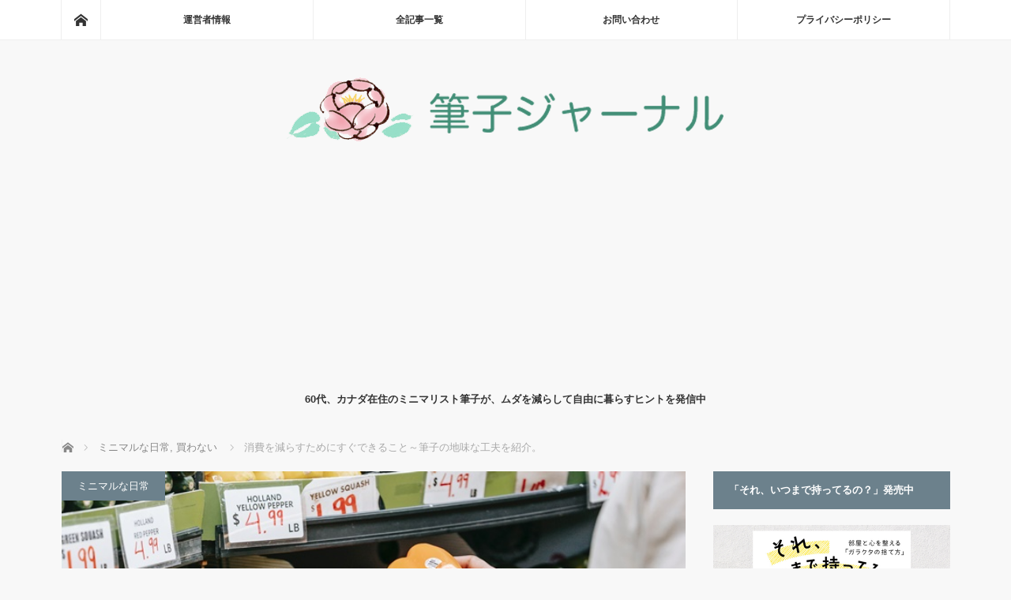

--- FILE ---
content_type: text/html; charset=UTF-8
request_url: https://minimalist-fudeko.com/easy-ways-to-reduce-your-consumption/
body_size: 27291
content:
<!DOCTYPE html>
<html class="pc" lang="ja">
<head prefix="og: http://ogp.me/ns# fb: http://ogp.me/ns/fb#">
<meta charset="UTF-8">
<!--[if IE]><meta http-equiv="X-UA-Compatible" content="IE=edge"><![endif]-->
<meta name="viewport" content="width=device-width">
<title>消費を減らすためにすぐできること～筆子の地味な工夫を紹介。</title>
<meta name="description" content="私がやっている過剰な消費をしすぎない工夫を9つ紹介。物を買いすぎないこと、買ったものはとことん使うことを意識しながら、日常のちょっとしたところで、ゴミが出ないように、プラスチックを使いすぎないようにしています。貧乏くさいエコ生活とも呼べます。">
<meta property="og:type" content="article">
<meta property="og:url" content="https://minimalist-fudeko.com/easy-ways-to-reduce-your-consumption/">
<meta property="og:title" content="消費を減らすためにすぐできること～筆子の地味な工夫を紹介。 &#8211; 筆子ジャーナル">
<meta property="og:description" content="私がやっている過剰な消費をしすぎない工夫を9つ紹介。物を買いすぎないこと、買ったものはとことん使うことを意識しながら、日常のちょっとしたところで、ゴミが出ないように、プラスチックを使いすぎないようにしています。貧乏くさいエコ生活とも呼べます。">
<meta property="og:site_name" content="筆子ジャーナル">
<meta property="og:image" content="https://minimalist-fudeko.com/wp-content/uploads/2021/09/supermarket.jpg">
<meta property="og:image:secure_url" content="https://minimalist-fudeko.com/wp-content/uploads/2021/09/supermarket.jpg"> 
<meta property="og:image:width" content="700"> 
<meta property="og:image:height" content="467">
<meta name="twitter:card" content="summary">
<meta name="twitter:site" content="@sumi_fudeko">
<meta name="twitter:creator" content="@sumi_fudeko">
<meta name="twitter:title" content="消費を減らすためにすぐできること～筆子の地味な工夫を紹介。 &#8211; 筆子ジャーナル">
<meta property="twitter:description" content="私がやっている過剰な消費をしすぎない工夫を9つ紹介。物を買いすぎないこと、買ったものはとことん使うことを意識しながら、日常のちょっとしたところで、ゴミが出ないように、プラスチックを使いすぎないようにしています。貧乏くさいエコ生活とも呼べます。">
<meta name="twitter:image:src" content="https://minimalist-fudeko.com/wp-content/uploads/2021/09/supermarket.jpg">
<link rel="pingback" href="https://minimalist-fudeko.com/xmlrpc.php">
<meta name='robots' content='max-image-preview:large' />
	<style>img:is([sizes="auto" i], [sizes^="auto," i]) { contain-intrinsic-size: 3000px 1500px }</style>
	<link rel='dns-prefetch' href='//stats.wp.com' />
<link href='//hb.wpmucdn.com' rel='preconnect' />
<link rel="alternate" type="application/rss+xml" title="筆子ジャーナル &raquo; フィード" href="https://minimalist-fudeko.com/feed/" />
<link rel="alternate" type="application/rss+xml" title="筆子ジャーナル &raquo; コメントフィード" href="https://minimalist-fudeko.com/comments/feed/" />
<link rel="preconnect" href="https://fonts.googleapis.com">
<link rel="preconnect" href="https://fonts.gstatic.com" crossorigin>
<link href="https://fonts.googleapis.com/css2?family=Noto+Sans+JP:wght@400;600" rel="stylesheet">
<link rel='stylesheet' id='style-css' href='https://minimalist-fudeko.com/wp-content/themes/mag_tcd036/style.css?ver=4.0' type='text/css' media='screen' />
<link rel='stylesheet' id='wp-block-library-css' href='https://minimalist-fudeko.com/wp-includes/css/dist/block-library/style.min.css?ver=6.8.3' type='text/css' media='all' />
<style id='classic-theme-styles-inline-css' type='text/css'>
/*! This file is auto-generated */
.wp-block-button__link{color:#fff;background-color:#32373c;border-radius:9999px;box-shadow:none;text-decoration:none;padding:calc(.667em + 2px) calc(1.333em + 2px);font-size:1.125em}.wp-block-file__button{background:#32373c;color:#fff;text-decoration:none}
</style>
<link rel='stylesheet' id='quads-style-css-css' href='https://minimalist-fudeko.com/wp-content/plugins/quick-adsense-reloaded/includes/gutenberg/dist/blocks.style.build.css?ver=2.0.95' type='text/css' media='all' />
<link rel='stylesheet' id='mediaelement-css' href='https://minimalist-fudeko.com/wp-includes/js/mediaelement/mediaelementplayer-legacy.min.css?ver=4.2.17' type='text/css' media='all' />
<link rel='stylesheet' id='wp-mediaelement-css' href='https://minimalist-fudeko.com/wp-includes/js/mediaelement/wp-mediaelement.min.css?ver=6.8.3' type='text/css' media='all' />
<style id='jetpack-sharing-buttons-style-inline-css' type='text/css'>
.jetpack-sharing-buttons__services-list{display:flex;flex-direction:row;flex-wrap:wrap;gap:0;list-style-type:none;margin:5px;padding:0}.jetpack-sharing-buttons__services-list.has-small-icon-size{font-size:12px}.jetpack-sharing-buttons__services-list.has-normal-icon-size{font-size:16px}.jetpack-sharing-buttons__services-list.has-large-icon-size{font-size:24px}.jetpack-sharing-buttons__services-list.has-huge-icon-size{font-size:36px}@media print{.jetpack-sharing-buttons__services-list{display:none!important}}.editor-styles-wrapper .wp-block-jetpack-sharing-buttons{gap:0;padding-inline-start:0}ul.jetpack-sharing-buttons__services-list.has-background{padding:1.25em 2.375em}
</style>
<style id='global-styles-inline-css' type='text/css'>
:root{--wp--preset--aspect-ratio--square: 1;--wp--preset--aspect-ratio--4-3: 4/3;--wp--preset--aspect-ratio--3-4: 3/4;--wp--preset--aspect-ratio--3-2: 3/2;--wp--preset--aspect-ratio--2-3: 2/3;--wp--preset--aspect-ratio--16-9: 16/9;--wp--preset--aspect-ratio--9-16: 9/16;--wp--preset--color--black: #000000;--wp--preset--color--cyan-bluish-gray: #abb8c3;--wp--preset--color--white: #ffffff;--wp--preset--color--pale-pink: #f78da7;--wp--preset--color--vivid-red: #cf2e2e;--wp--preset--color--luminous-vivid-orange: #ff6900;--wp--preset--color--luminous-vivid-amber: #fcb900;--wp--preset--color--light-green-cyan: #7bdcb5;--wp--preset--color--vivid-green-cyan: #00d084;--wp--preset--color--pale-cyan-blue: #8ed1fc;--wp--preset--color--vivid-cyan-blue: #0693e3;--wp--preset--color--vivid-purple: #9b51e0;--wp--preset--gradient--vivid-cyan-blue-to-vivid-purple: linear-gradient(135deg,rgba(6,147,227,1) 0%,rgb(155,81,224) 100%);--wp--preset--gradient--light-green-cyan-to-vivid-green-cyan: linear-gradient(135deg,rgb(122,220,180) 0%,rgb(0,208,130) 100%);--wp--preset--gradient--luminous-vivid-amber-to-luminous-vivid-orange: linear-gradient(135deg,rgba(252,185,0,1) 0%,rgba(255,105,0,1) 100%);--wp--preset--gradient--luminous-vivid-orange-to-vivid-red: linear-gradient(135deg,rgba(255,105,0,1) 0%,rgb(207,46,46) 100%);--wp--preset--gradient--very-light-gray-to-cyan-bluish-gray: linear-gradient(135deg,rgb(238,238,238) 0%,rgb(169,184,195) 100%);--wp--preset--gradient--cool-to-warm-spectrum: linear-gradient(135deg,rgb(74,234,220) 0%,rgb(151,120,209) 20%,rgb(207,42,186) 40%,rgb(238,44,130) 60%,rgb(251,105,98) 80%,rgb(254,248,76) 100%);--wp--preset--gradient--blush-light-purple: linear-gradient(135deg,rgb(255,206,236) 0%,rgb(152,150,240) 100%);--wp--preset--gradient--blush-bordeaux: linear-gradient(135deg,rgb(254,205,165) 0%,rgb(254,45,45) 50%,rgb(107,0,62) 100%);--wp--preset--gradient--luminous-dusk: linear-gradient(135deg,rgb(255,203,112) 0%,rgb(199,81,192) 50%,rgb(65,88,208) 100%);--wp--preset--gradient--pale-ocean: linear-gradient(135deg,rgb(255,245,203) 0%,rgb(182,227,212) 50%,rgb(51,167,181) 100%);--wp--preset--gradient--electric-grass: linear-gradient(135deg,rgb(202,248,128) 0%,rgb(113,206,126) 100%);--wp--preset--gradient--midnight: linear-gradient(135deg,rgb(2,3,129) 0%,rgb(40,116,252) 100%);--wp--preset--font-size--small: 13px;--wp--preset--font-size--medium: 20px;--wp--preset--font-size--large: 36px;--wp--preset--font-size--x-large: 42px;--wp--preset--spacing--20: 0.44rem;--wp--preset--spacing--30: 0.67rem;--wp--preset--spacing--40: 1rem;--wp--preset--spacing--50: 1.5rem;--wp--preset--spacing--60: 2.25rem;--wp--preset--spacing--70: 3.38rem;--wp--preset--spacing--80: 5.06rem;--wp--preset--shadow--natural: 6px 6px 9px rgba(0, 0, 0, 0.2);--wp--preset--shadow--deep: 12px 12px 50px rgba(0, 0, 0, 0.4);--wp--preset--shadow--sharp: 6px 6px 0px rgba(0, 0, 0, 0.2);--wp--preset--shadow--outlined: 6px 6px 0px -3px rgba(255, 255, 255, 1), 6px 6px rgba(0, 0, 0, 1);--wp--preset--shadow--crisp: 6px 6px 0px rgba(0, 0, 0, 1);}:where(.is-layout-flex){gap: 0.5em;}:where(.is-layout-grid){gap: 0.5em;}body .is-layout-flex{display: flex;}.is-layout-flex{flex-wrap: wrap;align-items: center;}.is-layout-flex > :is(*, div){margin: 0;}body .is-layout-grid{display: grid;}.is-layout-grid > :is(*, div){margin: 0;}:where(.wp-block-columns.is-layout-flex){gap: 2em;}:where(.wp-block-columns.is-layout-grid){gap: 2em;}:where(.wp-block-post-template.is-layout-flex){gap: 1.25em;}:where(.wp-block-post-template.is-layout-grid){gap: 1.25em;}.has-black-color{color: var(--wp--preset--color--black) !important;}.has-cyan-bluish-gray-color{color: var(--wp--preset--color--cyan-bluish-gray) !important;}.has-white-color{color: var(--wp--preset--color--white) !important;}.has-pale-pink-color{color: var(--wp--preset--color--pale-pink) !important;}.has-vivid-red-color{color: var(--wp--preset--color--vivid-red) !important;}.has-luminous-vivid-orange-color{color: var(--wp--preset--color--luminous-vivid-orange) !important;}.has-luminous-vivid-amber-color{color: var(--wp--preset--color--luminous-vivid-amber) !important;}.has-light-green-cyan-color{color: var(--wp--preset--color--light-green-cyan) !important;}.has-vivid-green-cyan-color{color: var(--wp--preset--color--vivid-green-cyan) !important;}.has-pale-cyan-blue-color{color: var(--wp--preset--color--pale-cyan-blue) !important;}.has-vivid-cyan-blue-color{color: var(--wp--preset--color--vivid-cyan-blue) !important;}.has-vivid-purple-color{color: var(--wp--preset--color--vivid-purple) !important;}.has-black-background-color{background-color: var(--wp--preset--color--black) !important;}.has-cyan-bluish-gray-background-color{background-color: var(--wp--preset--color--cyan-bluish-gray) !important;}.has-white-background-color{background-color: var(--wp--preset--color--white) !important;}.has-pale-pink-background-color{background-color: var(--wp--preset--color--pale-pink) !important;}.has-vivid-red-background-color{background-color: var(--wp--preset--color--vivid-red) !important;}.has-luminous-vivid-orange-background-color{background-color: var(--wp--preset--color--luminous-vivid-orange) !important;}.has-luminous-vivid-amber-background-color{background-color: var(--wp--preset--color--luminous-vivid-amber) !important;}.has-light-green-cyan-background-color{background-color: var(--wp--preset--color--light-green-cyan) !important;}.has-vivid-green-cyan-background-color{background-color: var(--wp--preset--color--vivid-green-cyan) !important;}.has-pale-cyan-blue-background-color{background-color: var(--wp--preset--color--pale-cyan-blue) !important;}.has-vivid-cyan-blue-background-color{background-color: var(--wp--preset--color--vivid-cyan-blue) !important;}.has-vivid-purple-background-color{background-color: var(--wp--preset--color--vivid-purple) !important;}.has-black-border-color{border-color: var(--wp--preset--color--black) !important;}.has-cyan-bluish-gray-border-color{border-color: var(--wp--preset--color--cyan-bluish-gray) !important;}.has-white-border-color{border-color: var(--wp--preset--color--white) !important;}.has-pale-pink-border-color{border-color: var(--wp--preset--color--pale-pink) !important;}.has-vivid-red-border-color{border-color: var(--wp--preset--color--vivid-red) !important;}.has-luminous-vivid-orange-border-color{border-color: var(--wp--preset--color--luminous-vivid-orange) !important;}.has-luminous-vivid-amber-border-color{border-color: var(--wp--preset--color--luminous-vivid-amber) !important;}.has-light-green-cyan-border-color{border-color: var(--wp--preset--color--light-green-cyan) !important;}.has-vivid-green-cyan-border-color{border-color: var(--wp--preset--color--vivid-green-cyan) !important;}.has-pale-cyan-blue-border-color{border-color: var(--wp--preset--color--pale-cyan-blue) !important;}.has-vivid-cyan-blue-border-color{border-color: var(--wp--preset--color--vivid-cyan-blue) !important;}.has-vivid-purple-border-color{border-color: var(--wp--preset--color--vivid-purple) !important;}.has-vivid-cyan-blue-to-vivid-purple-gradient-background{background: var(--wp--preset--gradient--vivid-cyan-blue-to-vivid-purple) !important;}.has-light-green-cyan-to-vivid-green-cyan-gradient-background{background: var(--wp--preset--gradient--light-green-cyan-to-vivid-green-cyan) !important;}.has-luminous-vivid-amber-to-luminous-vivid-orange-gradient-background{background: var(--wp--preset--gradient--luminous-vivid-amber-to-luminous-vivid-orange) !important;}.has-luminous-vivid-orange-to-vivid-red-gradient-background{background: var(--wp--preset--gradient--luminous-vivid-orange-to-vivid-red) !important;}.has-very-light-gray-to-cyan-bluish-gray-gradient-background{background: var(--wp--preset--gradient--very-light-gray-to-cyan-bluish-gray) !important;}.has-cool-to-warm-spectrum-gradient-background{background: var(--wp--preset--gradient--cool-to-warm-spectrum) !important;}.has-blush-light-purple-gradient-background{background: var(--wp--preset--gradient--blush-light-purple) !important;}.has-blush-bordeaux-gradient-background{background: var(--wp--preset--gradient--blush-bordeaux) !important;}.has-luminous-dusk-gradient-background{background: var(--wp--preset--gradient--luminous-dusk) !important;}.has-pale-ocean-gradient-background{background: var(--wp--preset--gradient--pale-ocean) !important;}.has-electric-grass-gradient-background{background: var(--wp--preset--gradient--electric-grass) !important;}.has-midnight-gradient-background{background: var(--wp--preset--gradient--midnight) !important;}.has-small-font-size{font-size: var(--wp--preset--font-size--small) !important;}.has-medium-font-size{font-size: var(--wp--preset--font-size--medium) !important;}.has-large-font-size{font-size: var(--wp--preset--font-size--large) !important;}.has-x-large-font-size{font-size: var(--wp--preset--font-size--x-large) !important;}
:where(.wp-block-post-template.is-layout-flex){gap: 1.25em;}:where(.wp-block-post-template.is-layout-grid){gap: 1.25em;}
:where(.wp-block-columns.is-layout-flex){gap: 2em;}:where(.wp-block-columns.is-layout-grid){gap: 2em;}
:root :where(.wp-block-pullquote){font-size: 1.5em;line-height: 1.6;}
</style>
<link rel='stylesheet' id='jetpack-subscriptions-css' href='https://minimalist-fudeko.com/wp-content/plugins/jetpack/_inc/build/subscriptions/subscriptions.min.css?ver=15.2' type='text/css' media='all' />
<link rel='stylesheet' id='amazonjs-css' href='https://minimalist-fudeko.com/wp-content/plugins/amazonjs/css/amazonjs.css?ver=0.10' type='text/css' media='all' />
<style id='quads-styles-inline-css' type='text/css'>

    .quads-location ins.adsbygoogle {
        background: transparent !important;
    }.quads-location .quads_rotator_img{ opacity:1 !important;}
    .quads.quads_ad_container { display: grid; grid-template-columns: auto; grid-gap: 10px; padding: 10px; }
    .grid_image{animation: fadeIn 0.5s;-webkit-animation: fadeIn 0.5s;-moz-animation: fadeIn 0.5s;
        -o-animation: fadeIn 0.5s;-ms-animation: fadeIn 0.5s;}
    .quads-ad-label { font-size: 12px; text-align: center; color: #333;}
    .quads_click_impression { display: none;} .quads-location, .quads-ads-space{max-width:100%;} @media only screen and (max-width: 480px) { .quads-ads-space, .penci-builder-element .quads-ads-space{max-width:340px;}}
</style>
<style>:root {
  --tcd-font-type1: Arial,"Hiragino Sans","Yu Gothic Medium","Meiryo",sans-serif;
  --tcd-font-type2: "Times New Roman",Times,"Yu Mincho","游明朝","游明朝体","Hiragino Mincho Pro",serif;
  --tcd-font-type3: Palatino,"Yu Kyokasho","游教科書体","UD デジタル 教科書体 N","游明朝","游明朝体","Hiragino Mincho Pro","Meiryo",serif;
  --tcd-font-type-logo: "Noto Sans JP",sans-serif;
}</style>
<script type="text/javascript" src="https://minimalist-fudeko.com/wp-includes/js/jquery/jquery.min.js?ver=3.7.1" id="jquery-core-js"></script>
<script type="text/javascript" src="https://minimalist-fudeko.com/wp-includes/js/jquery/jquery-migrate.min.js?ver=3.4.1" id="jquery-migrate-js"></script>
<link rel="https://api.w.org/" href="https://minimalist-fudeko.com/wp-json/" /><link rel="alternate" title="JSON" type="application/json" href="https://minimalist-fudeko.com/wp-json/wp/v2/posts/28408" /><link rel="canonical" href="https://minimalist-fudeko.com/easy-ways-to-reduce-your-consumption/" />
<link rel='shortlink' href='https://minimalist-fudeko.com/?p=28408' />
<link rel="alternate" title="oEmbed (JSON)" type="application/json+oembed" href="https://minimalist-fudeko.com/wp-json/oembed/1.0/embed?url=https%3A%2F%2Fminimalist-fudeko.com%2Feasy-ways-to-reduce-your-consumption%2F" />
<link rel="alternate" title="oEmbed (XML)" type="text/xml+oembed" href="https://minimalist-fudeko.com/wp-json/oembed/1.0/embed?url=https%3A%2F%2Fminimalist-fudeko.com%2Feasy-ways-to-reduce-your-consumption%2F&#038;format=xml" />
<script>
  (function(i,s,o,g,r,a,m){i['GoogleAnalyticsObject']=r;i[r]=i[r]||function(){
  (i[r].q=i[r].q||[]).push(arguments)},i[r].l=1*new Date();a=s.createElement(o),
  m=s.getElementsByTagName(o)[0];a.async=1;a.src=g;m.parentNode.insertBefore(a,m)
  })(window,document,'script','https://www.google-analytics.com/analytics.js','ga');

  ga('create', 'UA-78577425-1', 'auto');
  ga('send', 'pageview');

</script><meta name="google-site-verification" content="Y3lgdCom8vhcPMOcl4iry8R6Q7eC1OJDHR0Fmy2Em3w" />
<meta name="msvalidate.01" content="1F75F868BE041D3EB995D2BCC300067F" />
	<style>img#wpstats{display:none}</style>
		<script>document.cookie = 'quads_browser_width='+screen.width;</script>
<script src="https://minimalist-fudeko.com/wp-content/themes/mag_tcd036/js/jquery.easing.js?ver=4.0"></script>
<script src="https://minimalist-fudeko.com/wp-content/themes/mag_tcd036/js/jscript.js?ver=4.0"></script>
<script src="https://minimalist-fudeko.com/wp-content/themes/mag_tcd036/js/comment.js?ver=4.0"></script>

<link rel="stylesheet" media="screen and (max-width:770px)" href="https://minimalist-fudeko.com/wp-content/themes/mag_tcd036/responsive.css?ver=4.0">
<link rel="stylesheet" media="screen and (max-width:770px)" href="https://minimalist-fudeko.com/wp-content/themes/mag_tcd036/footer-bar.css?ver=4.0">
<link rel="stylesheet" href="https://minimalist-fudeko.com/wp-content/themes/mag_tcd036/css/sns-button.css?ver=4.0">

<link rel="stylesheet" href="https://minimalist-fudeko.com/wp-content/themes/mag_tcd036/japanese.css?ver=4.0">

<!--[if lt IE 9]>
<script src="https://minimalist-fudeko.com/wp-content/themes/mag_tcd036/js/html5.js?ver=4.0"></script>
<![endif]-->

<style type="text/css">



body, input, textarea {
  font-family: var(--tcd-font-type1) !important;
}
.rich_font_logo { font-family: var(--tcd-font-type-logo); font-weight: bold !important;}

.side_headline, #copyright, .page_navi span.current, .archive_headline, #pickup_post .headline, #related_post .headline, #comment_headline, .post_list .category a, #footer_post_list .category a, .mobile .footer_headline, #page_title, .widget_block .wp-block-heading
 { background-color:#6C818C; }

a:hover, #comment_header ul li a:hover, .post_content a, .custom-html-widget a
 { color:#0083C0; }
.post_content .q_button { color:#fff; }
.pc #global_menu > ul > li a:hover, .pc #global_menu > ul > li.active > a, .pc #global_menu ul ul a, #return_top a:hover, .next_page_link a:hover, .page_navi a:hover, .collapse_category_list li a:hover .count,
  #wp-calendar td a:hover, #wp-calendar #prev a:hover, #wp-calendar #next a:hover, .widget_search #search-btn input:hover, .widget_search #searchsubmit:hover, .side_widget.google_search #searchsubmit:hover,
   #submit_comment:hover, #comment_header ul li a:hover, #comment_header ul li.comment_switch_active a, #comment_header #comment_closed p, #post_pagination a:hover, #post_pagination p, a.menu_button:hover
    { background-color:#0083C0; }

.pc #global_menu_wrap .home_menu:hover { background:#0083C0 url(https://minimalist-fudeko.com/wp-content/themes/mag_tcd036/img/header/home.png) no-repeat center; }
.pc #global_menu > ul > li a:hover, .pc #global_menu > ul > li.active > a { border-color:#0083C0; }

.mobile #global_menu li a:hover, .mobile #global_menu_wrap .home_menu:hover { background-color:#0083C0 !important; }

#comment_textarea textarea:focus, #guest_info input:focus, #comment_header ul li a:hover, #comment_header ul li.comment_switch_active a, #comment_header #comment_closed p
 { border-color:#0083C0; }

#comment_header ul li.comment_switch_active a:after, #comment_header #comment_closed p:after
 { border-color:#0083C0 transparent transparent transparent; }

.pc #global_menu ul ul a:hover
 { background-color:#068FA3; }

.user_sns li a:hover
 { background-color:#0083C0; border-color:#0083C0; }

.collapse_category_list li a:before
 { border-color: transparent transparent transparent #0083C0; }

#previous_next_post .prev_post a:hover, #previous_next_post .next_post a:hover
 { background-color:#0083C0 !important; }

#footer_post_list .title { color:#FFFFFF; background:rgba(0,0,0,0.4); }

#post_title { font-size:24px; }
.post_content { font-size:18px; }

.tagcloud a {
    font-size: 16px !important;
    border: solid 1px #000080;
    border-radius: 5px;
    display: inline-block;
    padding: 5px;
    margin-bottom: 8px;
}

.side_widget { margin:0 0 25px 0; font-size:14px; position:relative; }

iframe{ width:100%; }

@media screen and (max-width: 640px) {
.post_content {font-size: 17px;}
}

.center {
   text-align: center;
}

.post_content .style4b { margin:2.5em 0 1.2em; padding:.9em 0 .8em; font-size:20px; font-weight:400; border-bottom:1px dotted #aaa; }

.post_content p {
line-height: 1.7;
margin: 0 0 2em 0;
}

#post_meta_top .date { float: left; }
#post_meta_top .date_update { font-size: 12px; }
 
@media screen and (max-width: 770px) {
#post_meta_top .date { margin: 0 10% 0 0; }
#post_meta_top .date_update { font-size: 10px; } }

</style>


<style type="text/css"></style><style>.removed_link, a.removed_link {
	text-decoration: line-through;
}</style><link rel="icon" href="https://minimalist-fudeko.com/wp-content/uploads/2017/10/cropped-fudeko-face-200-32x32.jpg" sizes="32x32" />
<link rel="icon" href="https://minimalist-fudeko.com/wp-content/uploads/2017/10/cropped-fudeko-face-200-192x192.jpg" sizes="192x192" />
<link rel="apple-touch-icon" href="https://minimalist-fudeko.com/wp-content/uploads/2017/10/cropped-fudeko-face-200-180x180.jpg" />
<meta name="msapplication-TileImage" content="https://minimalist-fudeko.com/wp-content/uploads/2017/10/cropped-fudeko-face-200-270x270.jpg" />
<script async src="https://fundingchoicesmessages.google.com/i/pub-5810930386637471?ers=1" nonce="1IHgV0pU7bT8pCsUO4FDqg"></script><script nonce="1IHgV0pU7bT8pCsUO4FDqg">(function() {function signalGooglefcPresent() {if (!window.frames['googlefcPresent']) {if (document.body) {const iframe = document.createElement('iframe'); iframe.style = 'width: 0; height: 0; border: none; z-index: -1000; left: -1000px; top: -1000px;'; iframe.style.display = 'none'; iframe.name = 'googlefcPresent'; document.body.appendChild(iframe);} else {setTimeout(signalGooglefcPresent, 0);}}}signalGooglefcPresent();})();</script>

<!-- Global site tag (gtag.js) - Google Analytics -->
<script async src="https://www.googletagmanager.com/gtag/js?id=G-ZGKGC1WL86"></script>
<script>
  window.dataLayer = window.dataLayer || [];
  function gtag(){dataLayer.push(arguments);}
  gtag('js', new Date());

  gtag('config', 'G-ZGKGC1WL86');
</script>
</head>
<body class="wp-singular post-template-default single single-post postid-28408 single-format-standard wp-embed-responsive wp-theme-mag_tcd036">

 <!-- global menu -->
  <div id="global_menu_wrap">
  <div id="global_menu" class="clearfix">
   <a class="home_menu" href="https://minimalist-fudeko.com/"><span>ホーム</span></a>
   <ul id="menu-%e3%83%a1%e3%83%8b%e3%83%a5%e3%83%bc1" class="menu"><li id="menu-item-31" class="menu-item menu-item-type-custom menu-item-object-custom menu-item-31"><a href="https://minimalist-fudeko.com/greeting/">運営者情報</a></li>
<li id="menu-item-29" class="menu-item menu-item-type-post_type menu-item-object-page menu-item-29"><a href="https://minimalist-fudeko.com/all-posts/">全記事一覧</a></li>
<li id="menu-item-30" class="menu-item menu-item-type-post_type menu-item-object-page menu-item-30"><a href="https://minimalist-fudeko.com/contact/">お問い合わせ</a></li>
<li id="menu-item-20088" class="menu-item menu-item-type-post_type menu-item-object-page menu-item-privacy-policy menu-item-20088"><a rel="privacy-policy" href="https://minimalist-fudeko.com/privacy-policy/">プライバシーポリシー</a></li>
</ul>  </div>
 </div>
 
 <div id="header">

  <!-- logo -->
  <div id='logo_image'>
<div id="logo"><a href=" https://minimalist-fudeko.com/" title="筆子ジャーナル" data-label="筆子ジャーナル"><img src="https://minimalist-fudeko.com/wp-content/uploads/tcd-w/logo.png?1764437837" alt="筆子ジャーナル" title="筆子ジャーナル" /></a></div>
</div>

    <p id="site_description">60代、カナダ在住のミニマリスト筆子が、ムダを減らして自由に暮らすヒントを発信中</p>
  
    <a href="#" class="menu_button"><span>menu</span></a>
  
 </div><!-- END #header -->

 <div id="main_contents" class="clearfix">

  <!-- bread crumb -->
    
<ul id="bread_crumb" class="clearfix" itemscope itemtype="http://schema.org/BreadcrumbList">
 <li itemprop="itemListElement" itemscope itemtype="http://schema.org/ListItem" class="home"><a itemprop="item" href="https://minimalist-fudeko.com/"><span itemprop="name">ホーム</span></a><meta itemprop="position" content="1" /></li>

 <li itemprop="itemListElement" itemscope itemtype="http://schema.org/ListItem">
     <a itemprop="item" href="https://minimalist-fudeko.com/category/dailylife/"><span itemprop="name">ミニマルな日常</span>,</a>
        <a itemprop="item" href="https://minimalist-fudeko.com/category/saving/not-buying/"><span itemprop="name">買わない</span></a>
       <meta itemprop="position" content="2" /></li>
 <li itemprop="itemListElement" itemscope itemtype="http://schema.org/ListItem" class="last"><span itemprop="name">消費を減らすためにすぐできること～筆子の地味な工夫を紹介。</span><meta itemprop="position" content="3" /></li>

</ul>
  
<div id="main_col">

 
 <div id="article">

      <div id="post_image">
   <img width="700" height="467" src="https://minimalist-fudeko.com/wp-content/uploads/2021/09/supermarket.jpg" class="attachment-size3 size-size3 wp-post-image" alt="スーパーで買い物する人" decoding="async" fetchpriority="high" />  </div>
    
  <div id="post_meta_top" class="clearfix">
   <p class="category"><a href="https://minimalist-fudeko.com/category/dailylife/" style="background-color:#6C818C;">ミニマルな日常</a></p>
   <p class="date"><time class="entry-date updated" datetime="2021-09-25T04:32:11+09:00">2021.09.25</time></p>  </div>

  <h1 id="post_title">消費を減らすためにすぐできること～筆子の地味な工夫を紹介。</h1>

  <div class="post_content clearfix">
   
<!-- WP QUADS Content Ad Plugin v. 2.0.95 -->
<div class="quads-location quads-ad3" id="quads-ad3" style="float:none;margin:0px 0 0px 0;text-align:center;">
<p class="mb35 align1" style="color:#333; background-color: #f1f1f1;">ページに広告が含まれることがあります。</p>
&nbsp;
</div>
<p>最近の私がやっているものを消費しすぎない工夫をお伝えします。地味で貧乏くさいエコ生活とも言えます。</p>
<p>すべて、ささいなことですが、つもりつもればゴミの削減につながるので、よかったら参考にしてください。</p>
<p>物を必要以上に買っているから、断捨離に苦労するし、ゴミが増えるわけですよね？</p>
<p>過剰な消費をやめれば、物に振り回される生活から抜け出すことができます。</p>
<h3 class="style3a">1.中古品を使う</h3>
<p>できる範囲で、新品ではなく、中古品を買うようにしています。</p>
<p>たとえば、この灰皿は、近所のグッドウィル（スリフトショップ）で数ドルで買いました。</p>
<p><img decoding="async" src="https://minimalist-fudeko.com/wp-content/uploads/2021/09/ashtray.jpg" alt="中古の灰皿" width="600" height="450" class="aligncenter size-full wp-image-28416" /></p>
<p>水彩絵具で塗り絵をするときに、筆洗（ひっせん）に使っています。</p>
<p>たぶん、日本の100円均一ショップに行けば、もっと便利そうなものが売っているでしょうが、あとで書きますが、使わなくてすむならプラスチックを使わないようにしているので、陶器の灰皿を買ってきました。</p>
<p>どっしりと安定感があるので、倒れて水がこぼれることもありません。</p>
<p>塗り絵で水彩を使うときは、そんなに水を使わないので、これで十分です。</p>

<!-- WP QUADS Content Ad Plugin v. 2.0.95 -->
<div class="quads-location quads-ad1" id="quads-ad1" style="float:none;margin:0px 0 0px 0;text-align:center;">
<div align="center">
<script>document.write('<span style="font-size:10pt;">スポンサーリンク</span>');</script><br /><br clear="all">
<style>
.adslot_responsive_1 { width: 300px; height: 250px; }
@media(min-width: 360px) { .adslot_responsive_1 { width: 336px; height: 280px; } }
</style>
<script async src="//pagead2.googlesyndication.com/pagead/js/adsbygoogle.js"></script>
<!-- FJ記事中R -->
<ins class="adsbygoogle adslot_responsive_1"
     style="display:inline-block"
     data-ad-client="ca-pub-5810930386637471"
     data-ad-slot="7477781344"></ins>
<script>
(adsbygoogle = window.adsbygoogle || []).push({});
</script><br /><br /></div>
</div>

<h3 class="style3a">2.茶葉でハーブティを淹れる</h3>
<p>私はいつもハーブティ（今はネトリのお茶）を飲んでいますが、ティーバッグではなく茶葉で淹れています。</p>
<p>まあ、日本で日本茶を飲むなら、茶葉から淹れるのがふつうだと思いますが、カナダでハーブティを買おうとすると、ティーバッグのほうが一般的です。</p>
<p>以前は、柿の葉茶を飲んでいましたが⇒<a href="https://minimalist-fudeko.com/persimmon-tea/">柿の葉茶はここがすごい、ビタミンC効果で美容と健康の救世主</a></p>
<p>わざわざ日本で茶葉を買うのはエコではないので、数年前に柿の葉茶をやめて、ハーブティにしました。</p>
<p>ハーブティに切り替えてすぐのころは、ティーバッグで飲んでいたのです。</p>
<p>こちらに写真がありますが、主に、紙製のティーバッグに入っているミントティーを飲んでいました。</p>
<p><a href="https://minimalist-fudeko.com/how-to-reduce-your-garbage/">ものぐさな人にもできるゴミを減らす7つの工夫。</a></p>
<p>ですが、去年の春に、茶葉でハーブティを売っている地元のメーカーを見つけたので、以来、ずっと茶葉で淹れて飲んでいます。</p>
<h3 class="style3a">3.献立を考える</h3>
<p>長年ノートに食べたものを書いていますが、今は、「この日食べる予定のもの（献立）」を朝書いて、翌朝、実際に食べたものを書き加えています。</p>
<p>こうすることで、献立を軽く心づもりできるので、食品の無駄買いや、作りすぎによる廃棄を防ぐことができます。</p>
<p><img decoding="async" src="https://minimalist-fudeko.com/wp-content/uploads/2021/09/notebook.jpg" alt="食べたものメモ" width="600" height="450" class="aligncenter size-full wp-image-28414" /></p>
<p>食べる前に書くか、あとで書くかのほんのちょっとした違いですが、先に予定を立てておくと、脳が、その予定にそった行動をするよう、いろいろお膳立てしてくれるので、無駄な消費がなくなると思います。</p>
<p>1週間ごとに、しっかり献立を立てる人もいるでしょうが、そういうのは苦手な人もいますよね。</p>
<p>しっかり献立を立てるのではなく、先にちょっとプランニングするだけなら、誰でもやりやすいと思います。</p>
<p><a href="https://minimalist-fudeko.com/meal-planning-for-a-beginner/">初心者のための献立の立て方のコツとストレスにならない考え方。</a></p>
<h3 class="style3a">4.買い物用の袋をバッグに入れておく</h3>
<p>ショッピングに使うバッグ（エコバッグ）を、こんなふうにたたんで、いつもショルダーバッグに入れています。</p>
<p><img loading="lazy" decoding="async" src="https://minimalist-fudeko.com/wp-content/uploads/2021/09/ecobag.jpg" alt="エコバッグ" width="600" height="450" class="aligncenter size-full wp-image-28413" /></p>
<p>ふだんはショルダーバッグしか使わないので、このバッグに入れておけば、出先で何かを買うことになっても、レジ袋を買わずにすみます。</p>
<p>私が利用する店では、レジ袋（ドラッグストアはビニール袋、オーガニックフードの店は紙袋）は5セント（5円）なので金額的には大したことはありませんが、いついかなるときも、自前の袋を使っていれば、かなり、レジ袋やショップの袋の消費をおさえることができます。</p>
<p>ショップの袋をためこんで悩むこともなくなりますよ⇒<a href="https://minimalist-fudeko.com/things-you-should-not-keep/">その紙袋、今すぐ捨てましょう～つい取っておくものだけど、捨てたほうがいいもの（その1）</a></p>
<p>ショルダーバッグについて⇒<a href="https://minimalist-fudeko.com/porter-tanker-shoulder-bag/">私のバッグ、ポータータンカー、ショルダーバッグ（L ）のレビュー。</a></p>
<h3 class="style3a">5.必要な分だけを買う</h3>
<p>同じものがたくさん入っているものを買うと、単価が下がってお得ですが、割高になっても必要な分だけ買うようにしています。</p>
<p>ストック品を増やすと、使い切れなくて、捨てたり、人にあげたり、なんてことが起きます。</p>
<p>「使ってくれる人にあげるからいいじゃない」と思うかもしれませんが、その人だって、本当はそこまで必要でないと思いますよ。</p>
<p>物がちまたにあふれている今、たいていの人が、必要以上に物をもっていますから。</p>
<p>「できるだけ単価を落とす」「生活費を極限まで下げる」というゴールがあるときは、この方法は使えませんが、消費する量をおさえることがゴールなら、必要な分だけ買うのがベストではないでしょうか。</p>
<p>ふだん買い物をするとき、「できるだけ安いものを買う」と考えるのではなく、「できるだけ必要なものを買う」と意識しています。</p>
<p>ニーズやウォンツを考えておくと、必要なもの（不用なもの）に対して敏感になります。</p>
<p>ニーズとウォンツの話⇒<a href="https://minimalist-fudeko.com/needs-and-wants/">ミニマリスト的節約術の極意は、「必要なもの」と「欲しいもの」をしっかり分けること</a></p>
<h3 class="style3a">6.プラスチックの使用を減らす</h3>
<p>長らくご飯（玄米）は、日本で買ったプラスチックの容器に入れて冷凍していましたが、今年になってから、ガラスの容器に買えました。</p>
<p><img loading="lazy" decoding="async" src="https://minimalist-fudeko.com/wp-content/uploads/2021/09/glass-containers.jpg" alt="ご飯を冷凍するのに使う容器" width="600" height="450" class="aligncenter size-full wp-image-28412" /></p>
<p>この容器は、作り置きの離乳食を入れるものとして販売されているものです。</p>
<p>ふたはプラスチックですが、本体はガラスです。</p>
<p>容器の形のせいか、この容器でご飯を冷凍して、解凍すると、中心部分のご飯が固まりますが、海にプラスチックをまき散らすぐらいなら、ちょっとぐらい固いご飯を食べるのは何でもない、と考えるようにしています。</p>
<p>ほかの生活用品もできるだけ、プラスチックを使わないよう、心がけています。</p>
<p>一度にすべてを取り替えるのは大変なので、使っているものがだめになって、買い換えるときに、値段や見た目、機能だけでなく、「できるだけプラスチックではないもの」という条件を考え合わせて選びます。</p>
<p><a href="https://minimalist-fudeko.com/reasons-to-reduce-waste-of-plastic/">なぜ、今すぐプラスチックのごみを減らすべきなのか？</a></p>
<h3 class="style3a">7.できる範囲でリユース</h3>
<p>ものをリユースすれば、それだけ消費が減ります。</p>
<p>いま、私がリユースしているのは、いつも利用するオーガニックフードのスーパーが、野菜や果物を包装するのに使っているワックスペーパーと紙袋です。</p>
<p><img loading="lazy" decoding="async" src="https://minimalist-fudeko.com/wp-content/uploads/2021/09/paper-bag.jpg" alt="ワックスペーパーと紙袋" width="600" height="450" class="aligncenter size-full wp-image-28411" /></p>
<p>サランラップを使うのはだいぶ前にやめましたが⇒<a href="https://minimalist-fudeko.com/no-plastic-food-wrap/">サランラップは使わない主義～ラップの代用品の工夫とアイデア</a></p>
<p>ワックスペーパーは使っています。</p>
<p>ふだんは大豆油でワックス加工したワックスペーパーを使っていますが、なくなったので、今は、スーパーがくれる紙をつかっているわけです。</p>
<p>これで十分間に合っています。</p>
<h3 class="style3a">8.無理のない範囲でペーパーレス化</h3>
<p>ノートや手紙を書いたり、To-doリストを書いたりするのはアナログのほうが好きですが、支障のないところは、できるだけペーパーレスにしています。</p>
<p>たとえば、</p>
<p>・オンラインバンキングの利用（紙のお知らせはすべて停止）</p>
<p>・カタログは全部停止（もともとそんなに来ていませんでしたが）</p>
<p>・書類はできるだけデジタル化（スキャンしたり、写真をとったり）</p>
<p>・電子書籍を読む⇒<a href="https://minimalist-fudeko.com/kindle/">Kindle（キンドル）を4つも持っている1番の理由は老眼にやさしいから</a></p>
<p>買い物すると、レシートをメールで送るほうを選べる店では、そちらを選んでいるし、ATMを使うときも、「レシートは不用」を選んでいます。</p>
<p>不用なものを全部断っていると、自然とペーパーレスになります。</p>
<h3 class="style3a">9.マインドフルショッピング</h3>
<p>5番に書いた「必要な分だけ買う」も含まれますが、無意識になんとなく物を買うのではなく、買う前に少し考えて、買う意味のあるものだけを買うよう心がけています。</p>
<p>特に</p>
<p>・量より質</p>
<p>・自分が本当にほしいもの、自分の生活に合っているものを買う</p>
<p>・買う理由があるものを買う</p>
<p>こんなことを考えながら買い物をします。</p>
<p>意識的な買い物をすれば、ダラダラといらない物を買って、大量に消費しなくてすみます。</p>
<p><a href="https://minimalist-fudeko.com/my-mindful-spendings/">自分が大切だと思うものにお金を使う「意識的な消費」のススメ</a></p>
<h3 class="style3a">関連記事もどうぞ</h3>
<p><a href="https://minimalist-fudeko.com/anti-consumerism/">脱消費主義のすすめ、消費を減らすためにできる5つのこと。</a></p>
<p><a href="https://minimalist-fudeko.com/how-to-reduce-your-garbage/">ものぐさな人にもできるゴミを減らす7つの工夫。</a></p>
<p><a href="https://minimalist-fudeko.com/how-to-start-zero-waste/">ゼロ・ウェイスト（ゴミなし）生活の始め方。1回しか使わない物の使用をやめてみる。</a></p>
<p><a href="https://minimalist-fudeko.com/how-to-start-zero-wast-living/">ゼロ・ウェイストな暮らしの始め方。ふつうの人向けの現実的なプラン。</a></p>
<p><a href="https://minimalist-fudeko.com/10-questions-to-ask-before-buying-clothes/">服を買う前に自問自答したい10の質問。無駄なお金を使うのはもう卒業。</a></p>
<p><a href="https://minimalist-fudeko.com/living-without-hoarding-too-much/">物をためこまない暮らしはこんなふう。捨てるだけでなく、ライフスタイルを変えていこう。</a></p>
<p><a href="https://minimalist-fudeko.com/ways-to-live-more-sustainably/">新年から始めたい、持続可能な社会にするための取り組み、7つのアイデア（その1）。</a></p>
<p>*****</p>
<p>消費を減らすために私がやっているちょっとしたことをお伝えしました。</p>
<p>「貧乏くさいですよ、筆子さん」と言われることもありますが、これはほめ言葉として受け取っています。</p>
<p>もちろん、<a href="https://minimalist-fudeko.com/use-the-things-you-already-have/">死蔵品を使う</a>ことは、かなり熱心に取り組んでいます（これは今年の年間目標）。</p>
<p>ネットや雑誌には、「100均で買った便利なもの」とか、「無印良品でみつけた私の愛用品」みたいな記事がたくさんあると思います。</p>
<p>こういう記事を見るのはかまいませんが、買い物をすすめる記事を見たら、きょうの記事のように、「消費をおさえるためにできそうなことベスト10」とか、「今すぐエコな生活になりそうなこと」も考えてみてください。</p>
<p>「買いなさい」という情報を受け取るたびに、消費を減らす工夫をセットで考えるのです。</p>
<p>すると、買う一方の暮らしに傾くことなく、バランスのとれた生活になると思います。</p>

<!-- WP QUADS Content Ad Plugin v. 2.0.95 -->
<div class="quads-location quads-ad2" id="quads-ad2" style="float:none;margin:0px 0 0px 0;text-align:center;">
<div align="center"><script>document.write('<span style="font-size:10pt;">スポンサーリンク</span>');</script><br /><br clear="all">
<style>
.adslot_responsive_2 { width: 300px; height: 250px; }
@media(min-width: 360px) { .adslot_responsive_2 { width: 336px; height: 280px; } }　
</style>
<script async src="//pagead2.googlesyndication.com/pagead/js/adsbygoogle.js"></script>
<!-- FJ記事下R -->
<ins class="adsbygoogle adslot_responsive_2"
     style="display:inline-block"
     data-ad-client="ca-pub-5810930386637471"
     data-ad-slot="7756982940"></ins>
<script>
(adsbygoogle = window.adsbygoogle || []).push({});
</script><br /><br /></div>
</div>

     </div>

  
    <ul id="post_meta_bottom" class="clearfix">
      <li class="post_category"><a href="https://minimalist-fudeko.com/category/dailylife/" rel="category tag">ミニマルな日常</a>, <a href="https://minimalist-fudeko.com/category/saving/not-buying/" rel="category tag">買わない</a></li>   <li class="post_tag"><a href="https://minimalist-fudeko.com/tag/shopping/" rel="tag">買い物習慣</a></li>     </ul>
  
    <div id="previous_next_post" class="clearfix">
   <p class="prev_post clearfix">
<a href="https://minimalist-fudeko.com/i-cant-throw-things-away-because-i-feel-sorry-for-them/" title="捨ててしまうのはかわいそうに思えて不用品を捨てられない～そんな時はこう考える。"><img width="200" height="200" src="https://minimalist-fudeko.com/wp-content/uploads/2021/09/checking-a-sweater-200x200.jpg" class="attachment-size1 size-size1 wp-post-image" alt="白いセーター" decoding="async" loading="lazy" srcset="https://minimalist-fudeko.com/wp-content/uploads/2021/09/checking-a-sweater-200x200.jpg 200w, https://minimalist-fudeko.com/wp-content/uploads/2021/09/checking-a-sweater-300x300.jpg 300w, https://minimalist-fudeko.com/wp-content/uploads/2021/09/checking-a-sweater-120x120.jpg 120w" sizes="auto, (max-width: 200px) 100vw, 200px" /><span class="title">捨ててしまうのはかわいそうに思えて不用品を捨てられない～そんな時はこう考える。</span><span class="alt_title">前のページ</span></a>
</p>
<p class="next_post clearfix">
<a href="https://minimalist-fudeko.com/finally-cleaned-out-my-junk-drawer/" title="見て見ぬふりをしていた扉。思い切って開けて中を片付けたら、気持ちが本当にスッキリした。"><span class="title">見て見ぬふりをしていた扉。思い切って開けて中を片付けたら、気持ちが本当にスッキリした。</span><span class="alt_title">次のページ</span><img width="200" height="200" src="https://minimalist-fudeko.com/wp-content/uploads/2021/09/dried-flowers-200x200.jpg" class="attachment-size1 size-size1 wp-post-image" alt="ドライフラワー" decoding="async" loading="lazy" srcset="https://minimalist-fudeko.com/wp-content/uploads/2021/09/dried-flowers-200x200.jpg 200w, https://minimalist-fudeko.com/wp-content/uploads/2021/09/dried-flowers-300x300.jpg 300w, https://minimalist-fudeko.com/wp-content/uploads/2021/09/dried-flowers-120x120.jpg 120w" sizes="auto, (max-width: 200px) 100vw, 200px" /></a>
</p>
  </div>
  
 </div><!-- END #article -->

 <!-- banner1 -->
 
 
  <div id="pickup_post">
  <h2 class="headline">ピックアップ記事</h2>
  <ol id="pickup_post_list" class="clearfix">
      <li>
    <h3 class="title"><a href="https://minimalist-fudeko.com/things-i-may-use-someday/">いつか使うかもしれない、と思うものを本当に使う方法、あるいは見切りをつける方法。…</a></h3>
   </li>
      <li>
    <h3 class="title"><a href="https://minimalist-fudeko.com/honto-ni-kokoti-ii-heya/">新刊『本当に心地いい部屋』4月14日発売のお知らせ：現在予約受付中。</a></h3>
   </li>
      <li>
    <h3 class="title"><a href="https://minimalist-fudeko.com/kaite-suteru/">筆子の新刊『書いて、捨てる! 』3月11日発売。著者による内容紹介。</a></h3>
   </li>
      <li>
    <h3 class="title"><a href="https://minimalist-fudeko.com/kaite-suteru-announcement/">筆子の新刊『買わない暮らし。』（6月16日発売）著者による内容紹介。現在予約受付…</a></h3>
   </li>
      <li>
    <h3 class="title"><a href="https://minimalist-fudeko.com/8-wari-sutereba-okane-ga-tamaru/">ムック本・第2弾『8割捨てれば、お金が貯まる』発売のお知らせ：11月15日です。…</a></h3>
   </li>
     </ol>
 </div>
 
  <div id="related_post">
  <h2 class="headline">関連記事</h2>
  <ol class="clearfix">
      <li class="clearfix num1">
    <a class="image" href="https://minimalist-fudeko.com/my-husband/"><img width="200" height="200" src="https://minimalist-fudeko.com/wp-content/uploads/2023/10/induction-stove-200x200.jpg" class="attachment-size1 size-size1 wp-post-image" alt="インダクションレンジ" decoding="async" loading="lazy" srcset="https://minimalist-fudeko.com/wp-content/uploads/2023/10/induction-stove-200x200.jpg 200w, https://minimalist-fudeko.com/wp-content/uploads/2023/10/induction-stove-300x300.jpg 300w, https://minimalist-fudeko.com/wp-content/uploads/2023/10/induction-stove-120x120.jpg 120w" sizes="auto, (max-width: 200px) 100vw, 200px" /></a>
    <div class="desc">
     <p class="category"><a href="https://minimalist-fudeko.com/category/dailylife/" style="background-color:#6C818C;">ミニマルな日常</a></p>
     <h3 class="title"><a href="https://minimalist-fudeko.com/my-husband/" name="">物を捨てない夫の所持品の増殖状況</a></h3>
     <p class="excerpt">今回は、読者のリクエストに答えて、夫の物の増殖具合について書きます。…</p>
    </div>
   </li>
      <li class="clearfix num2">
    <a class="image" href="https://minimalist-fudeko.com/habits-for-a-clutter-free-life/"><img width="200" height="200" src="https://minimalist-fudeko.com/wp-content/uploads/2021/04/dining-kitchen-200x200.jpg" class="attachment-size1 size-size1 wp-post-image" alt="ダイニングキッチン" decoding="async" loading="lazy" srcset="https://minimalist-fudeko.com/wp-content/uploads/2021/04/dining-kitchen-200x200.jpg 200w, https://minimalist-fudeko.com/wp-content/uploads/2021/04/dining-kitchen-300x300.jpg 300w, https://minimalist-fudeko.com/wp-content/uploads/2021/04/dining-kitchen-120x120.jpg 120w" sizes="auto, (max-width: 200px) 100vw, 200px" /></a>
    <div class="desc">
     <p class="category"><a href="https://minimalist-fudeko.com/category/dailylife/" style="background-color:#6C818C;">ミニマルな日常</a></p>
     <h3 class="title"><a href="https://minimalist-fudeko.com/habits-for-a-clutter-free-life/" name="">意外と気づいていない、ガラクタのない家で暮らすコツ（その1）。</a></h3>
     <p class="excerpt">ガラクタをためこまなくてすむ生活習慣をお伝えします。意外と見落…</p>
    </div>
   </li>
      <li class="clearfix num3">
    <a class="image" href="https://minimalist-fudeko.com/how-i-decluttered-my-mother-s-stuff/"><img width="200" height="200" src="https://minimalist-fudeko.com/wp-content/uploads/2018/01/parents-house-200x200.jpg" class="attachment-size1 size-size1 wp-post-image" alt="老朽化した実家" decoding="async" loading="lazy" srcset="https://minimalist-fudeko.com/wp-content/uploads/2018/01/parents-house-200x200.jpg 200w, https://minimalist-fudeko.com/wp-content/uploads/2018/01/parents-house-300x300.jpg 300w, https://minimalist-fudeko.com/wp-content/uploads/2018/01/parents-house-120x120.jpg 120w" sizes="auto, (max-width: 200px) 100vw, 200px" /></a>
    <div class="desc">
     <p class="category"><a href="https://minimalist-fudeko.com/category/dailylife/" style="background-color:#6C818C;">ミニマルな日常</a></p>
     <h3 class="title"><a href="https://minimalist-fudeko.com/how-i-decluttered-my-mother-s-stuff/" name="">捨てない世代の母の遺品整理をする前は、悲壮な気持ちでいっぱいだった。</a></h3>
     <p class="excerpt">しばらく、皆さんの今年の目標をシェアしていましたが、今回のお便り紹介コ…</p>
    </div>
   </li>
      <li class="clearfix num4">
    <a class="image" href="https://minimalist-fudeko.com/giving-up-and-getting-new-lives/"><img width="200" height="200" src="https://minimalist-fudeko.com/wp-content/uploads/2020/10/yellow-leaves-and-boots-200x200.jpg" class="attachment-size1 size-size1 wp-post-image" alt="イチョウの葉とブーツの足元。" decoding="async" loading="lazy" srcset="https://minimalist-fudeko.com/wp-content/uploads/2020/10/yellow-leaves-and-boots-200x200.jpg 200w, https://minimalist-fudeko.com/wp-content/uploads/2020/10/yellow-leaves-and-boots-300x300.jpg 300w, https://minimalist-fudeko.com/wp-content/uploads/2020/10/yellow-leaves-and-boots-120x120.jpg 120w" sizes="auto, (max-width: 200px) 100vw, 200px" /></a>
    <div class="desc">
     <p class="category"><a href="https://minimalist-fudeko.com/category/dailylife/" style="background-color:#6C818C;">ミニマルな日常</a></p>
     <h3 class="title"><a href="https://minimalist-fudeko.com/giving-up-and-getting-new-lives/" name="">正社員からパートにしたら、前より幸せ。お金の無駄遣いも見直せた。</a></h3>
     <p class="excerpt">これまでずっとやっていたことをやめてみたら、ストレスが減った、気分がよ…</p>
    </div>
   </li>
      <li class="clearfix num5">
    <a class="image" href="https://minimalist-fudeko.com/decluttering-your-closet/"><img width="200" height="200" src="https://minimalist-fudeko.com/wp-content/uploads/2023/12/woman-checking-clothes-200x200.jpg" class="attachment-size1 size-size1 wp-post-image" alt="服をチェックしている女性" decoding="async" loading="lazy" srcset="https://minimalist-fudeko.com/wp-content/uploads/2023/12/woman-checking-clothes-200x200.jpg 200w, https://minimalist-fudeko.com/wp-content/uploads/2023/12/woman-checking-clothes-300x300.jpg 300w, https://minimalist-fudeko.com/wp-content/uploads/2023/12/woman-checking-clothes-120x120.jpg 120w" sizes="auto, (max-width: 200px) 100vw, 200px" /></a>
    <div class="desc">
     <p class="category"><a href="https://minimalist-fudeko.com/category/minimum-fashion/" style="background-color:#6C818C;">ファッションをミニマルに</a></p>
     <h3 class="title"><a href="https://minimalist-fudeko.com/decluttering-your-closet/" name="">洋服編～2024年が来る前に捨てたほうがいいものを思いつくままに書いてみる（その3）</a></h3>
     <p class="excerpt">今年のうちに捨てておいたほうがいいものを、私の体験を交えて思いつくまま…</p>
    </div>
   </li>
      <li class="clearfix num6">
    <a class="image" href="https://minimalist-fudeko.com/how-to-help-my-in-laws-declutter/"><img width="200" height="200" src="https://minimalist-fudeko.com/wp-content/uploads/2020/05/bookcase-200x200.jpg" class="attachment-size1 size-size1 wp-post-image" alt="本がぎっしり" decoding="async" loading="lazy" srcset="https://minimalist-fudeko.com/wp-content/uploads/2020/05/bookcase-200x200.jpg 200w, https://minimalist-fudeko.com/wp-content/uploads/2020/05/bookcase-300x300.jpg 300w, https://minimalist-fudeko.com/wp-content/uploads/2020/05/bookcase-120x120.jpg 120w" sizes="auto, (max-width: 200px) 100vw, 200px" /></a>
    <div class="desc">
     <p class="category"><a href="https://minimalist-fudeko.com/category/dailylife/" style="background-color:#6C818C;">ミニマルな日常</a></p>
     <h3 class="title"><a href="https://minimalist-fudeko.com/how-to-help-my-in-laws-declutter/" name="">物をためこんでいる義理父。少し捨ててほしいのですが、どうしたらいいですか？</a></h3>
     <p class="excerpt">1人暮らしの義理のお父さんが、物をためこんでいるので、少し捨ててもらい…</p>
    </div>
   </li>
     </ol>
 </div>
  
 
 <!-- banner2 -->
 
</div><!-- END #main_col -->


  <div id="side_col">
  <div class="side_widget clearfix widget_text" id="text-94">
<div class="side_headline">「それ、いつまで持ってるの？」発売中</div>			<div class="textwidget"><p><a href="https://minimalist-fudeko.com/sore-itsumade-motteruno/"><img loading="lazy" decoding="async" class="alignnone size-full wp-image-31421" src="https://minimalist-fudeko.com/wp-content/uploads/2025/11/sore-itsumade.png" alt="それって、いつまで持ってるの？・バナー" width="300" height="300" /></a><br />
⇒<a href="https://minimalist-fudeko.com/sore-itsumade-motteruno/">文庫本「それ、いつまで持ってるの？」発売のお知らせ</a></p>
</div>
		</div>
<div class="side_widget clearfix widget_text" id="text-90">
<div class="side_headline">文庫本『それって、必要？』発売中。</div>			<div class="textwidget"><p><a href="https://minimalist-fudeko.com/bunko-bon/"><img loading="lazy" decoding="async" class="alignnone size-full wp-image-31421" src="https://minimalist-fudeko.com/wp-content/uploads/2024/10/sorette-hitsuyo-cover.png" alt="それって、必要？・バナー" width="300" height="300" /></a><br />
⇒<a href="https://minimalist-fudeko.com/bunko-bon/">文庫本「それって、必要？」発売のお知らせ</a></p>
</div>
		</div>
<div class="side_widget clearfix widget_text" id="text-83">
<div class="side_headline">文庫版「50歳からのミニマリスト宣言！」</div>			<div class="textwidget"><p>好評発売中。<br />
<a href="https://minimalist-fudeko.com/50sai-bunkobon-launch/"><img loading="lazy" decoding="async" class="alignnone size-full wp-image-31421" src="https://minimalist-fudeko.com/wp-content/uploads/2025/11/minimalist-bunko-cover.png" alt="文庫・50歳からのミニマリスト宣言！・バナー" width="300" height="300" /></a><br />
⇒<a href="https://minimalist-fudeko.com/50sai-bunkobon-launch/">文庫版「50歳からのミニマリスト宣言！」発売のお知らせ</a></p>
</div>
		</div>
<div class="side_widget clearfix widget_text" id="text-86">
<div class="side_headline">ムック：8割り捨てて二度と散らからない</div>			<div class="textwidget"><p>書店かセブンイレブンで買ってね。<br />
<a href="https://minimalist-fudeko.com/mook-8warisutete/"><img loading="lazy" decoding="async" class="aligncenter size-full wp-image-34510" src="https://minimalist-fudeko.com/wp-content/uploads/2024/03/8wari-suteru-mook.jpg" alt="8割捨ててムック" width="300" height="240" /></a><br />
⇒<a href="https://minimalist-fudeko.com/mook-8warisutete/">ムック・8割捨てて二度と散らからない部屋を手に入れる、発売</a></p>
</div>
		</div>
<div class="side_widget clearfix widget_text" id="text-79">
<div class="side_headline">ムック・8割捨てればお金が貯まる</div>			<div class="textwidget"><p>書店かセブンイレブンで買ってね。<br />
<a href="https://minimalist-fudeko.com/8-wari-sutereba-okane-ga-tamaru/"><img loading="lazy" decoding="async" class="alignnone size-full wp-image-31421" src="https://minimalist-fudeko.com/wp-content/uploads/2022/11/mook-okane-ga-tamaru-banner.jpg" alt="8割捨てればお金が貯まる・バナー" width="300" height="240" /></a><br />
⇒<a href="https://minimalist-fudeko.com/8-wari-sutereba-okane-ga-tamaru/">ムック本・8割捨てればお金が貯まる、発売のお知らせ</a></p>
</div>
		</div>
<div class="side_widget clearfix widget_text" id="text-75">
<div class="side_headline">「本当に心地いい部屋」</div>			<div class="textwidget"><p>好評発売中。<br />
<a href="https://minimalist-fudeko.com/honto-ni-kokoti-ii-heya/"><img loading="lazy" decoding="async" class="aligncenter size-full wp-image-24996" src="https://minimalist-fudeko.com/wp-content/uploads/2022/03/kokoti-ii-heya-banner.jpg" alt="筆子の新刊、本当に心地いい部屋。" width="300" height="306" /></a><br />
⇒<a href="https://minimalist-fudeko.com/honto-ni-kokoti-ii-heya/">新刊『本当に心地いい部屋』4月14日発売のお知らせ</a></p>
</div>
		</div>
<div class="side_widget clearfix widget_text" id="text-66">
<div class="side_headline">「買わない暮らし。」売れてます（第7刷）</div>			<div class="textwidget"><p>筆子の本第4弾。<br />
<a href="https://minimalist-fudeko.com/kaite-suteru-announcement/"><img loading="lazy" decoding="async" class="aligncenter size-full wp-image-24996" src="https://minimalist-fudeko.com/wp-content/uploads/2021/06/kawanai-kurashi-banner.jpg" alt="筆子の新刊、買わない暮らし。" width="300" height="306" /></a><br />
⇒<a href="https://minimalist-fudeko.com/kaite-suteru-announcement/">筆子の新刊『買わない暮らし。』（6月16日発売）著者による内容紹介。</a></p>
</div>
		</div>
<div class="side_widget clearfix widget_text" id="text-70">
<div class="side_headline">筆子のムック（第5刷）</div>			<div class="textwidget"><p>ムック、好評発売中です。<br />
<a href="https://minimalist-fudeko.com/8-wari-sutete-sukkiri-kurasu/"><img loading="lazy" decoding="async" class="aligncenter size-full wp-image-24996" src="https://minimalist-fudeko.com/wp-content/uploads/2021/06/8warisutetemook-banner.jpg" alt="筆子のムック、8割捨てて、すっきり暮らす。" width="300" height="250" /></a><br />
⇒<a href="https://minimalist-fudeko.com/8-wari-sutete-sukkiri-kurasu/">ムック本：『8割捨てて、すっきり暮らす』、著者による紹介。</a></p>
</div>
		</div>
<div class="side_widget clearfix widget_text" id="text-63">
<div class="side_headline">筆子の本、『書いて、捨てる！』</div>			<div class="textwidget"><p>売れてます。<br />
<a href="https://minimalist-fudeko.com/kaite-suteru/"><img loading="lazy" decoding="async" class="aligncenter size-full wp-image-24996" src="https://minimalist-fudeko.com/wp-content/uploads/2020/03/new-book-thumbnail.jpg" alt="筆子の新刊、書いて、捨てる！" width="300" height="250" /></a><br />
⇒<a href="https://minimalist-fudeko.com/kaite-suteru/">筆子の新刊『書いて、捨てる! 』3月11日発売。著者による内容紹介。</a></p>
</div>
		</div>
<div class="side_widget clearfix tcdw_user_profile_widget" id="tcdw_user_profile_widget-5">
<div class="side_headline">このブログの運営者</div>  <a class="user_avatar" href="https://minimalist-fudeko.com/"><img src="https://minimalist-fudeko.com/wp-content/uploads/2017/10/fudeko-face-200.jpg" alt="" /></a>
  <div class="user_name"><a href="https://minimalist-fudeko.com/">筆子（ふでこ）</a></div>
    <p class="user_desc">昭和34年生まれの60代主婦ブロガー。持たない暮しを心がけているミニマリストです。好物は小豆とナッツ。<br /><br />

詳しい自己紹介⇒<a title="Link to はじめまして。筆子です | 筆子ジャーナル" href="https://minimalist-fudeko.com/greeting/" target="_blank" rel="noopener">はじめまして。筆子です</a><br /><br />

このブログはリンクフリーです。筆子へのお便りや、お問い合わせはこちらからお気軽にどうぞ⇒<a href="https://minimalist-fudeko.com/contact" target="_blank" rel="noopener">お問い合わせフォーム</a><br /><br />

<a href="https://minimalist-fudeko.com/privacy-policy/">プライバシーポリシー・免責事項・著作権</a></p>
    <ul class="user_sns clearfix">
    <li class="twitter"><a href="https://twitter.com/sumi_fudeko" target="_blank"><span>X</span></a></li>                      </ul>
</div>
<div class="side_widget clearfix widget_blog_subscription jetpack_subscription_widget" id="blog_subscription-6">
<div class="side_headline">更新をメールで受け取る</div>
			<div class="wp-block-jetpack-subscriptions__container">
			<form action="#" method="post" accept-charset="utf-8" id="subscribe-blog-blog_subscription-6"
				data-blog="87142997"
				data-post_access_level="everybody" >
									<div id="subscribe-text"><p>メールアドレスを記入して購読すれば、更新をメールで受信できます。</p>
</div>
										<p id="subscribe-email">
						<label id="jetpack-subscribe-label"
							class="screen-reader-text"
							for="subscribe-field-blog_subscription-6">
							メールアドレス						</label>
						<input type="email" name="email" autocomplete="email" required="required"
																					value=""
							id="subscribe-field-blog_subscription-6"
							placeholder="メールアドレス"
						/>
					</p>

					<p id="subscribe-submit"
											>
						<input type="hidden" name="action" value="subscribe"/>
						<input type="hidden" name="source" value="https://minimalist-fudeko.com/easy-ways-to-reduce-your-consumption/"/>
						<input type="hidden" name="sub-type" value="widget"/>
						<input type="hidden" name="redirect_fragment" value="subscribe-blog-blog_subscription-6"/>
						<input type="hidden" id="_wpnonce" name="_wpnonce" value="c28295fa4e" /><input type="hidden" name="_wp_http_referer" value="/easy-ways-to-reduce-your-consumption/" />						<button type="submit"
															class="wp-block-button__link"
																					name="jetpack_subscriptions_widget"
						>
							購読						</button>
					</p>
							</form>
							<div class="wp-block-jetpack-subscriptions__subscount">
					1,825人の購読者に加わりましょう				</div>
						</div>
			
</div>
<div class="side_widget clearfix styled_post_list1_widget" id="styled_post_list1_widget-10">
<div class="side_headline">新しく書いた記事を読む</div><ol class="styled_post_list1">
 <li class="clearfix">
   <a class="image" href="https://minimalist-fudeko.com/moving-mindset/"><img width="200" height="200" src="https://minimalist-fudeko.com/wp-content/uploads/2025/11/planning-200x200.jpg" class="attachment-size1 size-size1 wp-post-image" alt="プランを考えている人" decoding="async" loading="lazy" srcset="https://minimalist-fudeko.com/wp-content/uploads/2025/11/planning-200x200.jpg 200w, https://minimalist-fudeko.com/wp-content/uploads/2025/11/planning-300x300.jpg 300w, https://minimalist-fudeko.com/wp-content/uploads/2025/11/planning-120x120.jpg 120w" sizes="auto, (max-width: 200px) 100vw, 200px" /></a>   <div class="info">
    <p class="date">2025.11.29</p>    <a class="title" href="https://minimalist-fudeko.com/moving-mindset/">スムーズに引っ越すコツは気持ちの整理から始まる</a>
    <p class="excerpt"><a href="https://minimalist-fudeko.com/moving-mindset/">来年の春、引っ越しを予定している読者から、引っ越しをスムーズに行うためのコツを聞…</a></p>   </div>
 </li>
 <li class="clearfix">
   <a class="image" href="https://minimalist-fudeko.com/being-stuck-in-the-past/"><img width="200" height="200" src="https://minimalist-fudeko.com/wp-content/uploads/2025/11/old-photos-200x200.jpg" class="attachment-size1 size-size1 wp-post-image" alt="古い写真" decoding="async" loading="lazy" srcset="https://minimalist-fudeko.com/wp-content/uploads/2025/11/old-photos-200x200.jpg 200w, https://minimalist-fudeko.com/wp-content/uploads/2025/11/old-photos-300x300.jpg 300w, https://minimalist-fudeko.com/wp-content/uploads/2025/11/old-photos-120x120.jpg 120w" sizes="auto, (max-width: 200px) 100vw, 200px" /></a>   <div class="info">
    <p class="date">2025.11.28</p>    <a class="title" href="https://minimalist-fudeko.com/being-stuck-in-the-past/">片付けられないのは過去にひっぱられるから：よくある…</a>
    <p class="excerpt"><a href="https://minimalist-fudeko.com/being-stuck-in-the-past/">過去のできごとにひっぱられるせいで、不用品を捨てられないパターンを7つ紹介します…</a></p>   </div>
 </li>
 <li class="clearfix">
   <a class="image" href="https://minimalist-fudeko.com/november-declutter-list/"><img width="200" height="200" src="https://minimalist-fudeko.com/wp-content/uploads/2025/11/kitchen-drawer-200x200.jpg" class="attachment-size1 size-size1 wp-post-image" alt="キッチンの引き出し" decoding="async" loading="lazy" srcset="https://minimalist-fudeko.com/wp-content/uploads/2025/11/kitchen-drawer-200x200.jpg 200w, https://minimalist-fudeko.com/wp-content/uploads/2025/11/kitchen-drawer-300x300.jpg 300w, https://minimalist-fudeko.com/wp-content/uploads/2025/11/kitchen-drawer-120x120.jpg 120w" sizes="auto, (max-width: 200px) 100vw, 200px" /></a>   <div class="info">
    <p class="date">2025.11.27</p>    <a class="title" href="https://minimalist-fudeko.com/november-declutter-list/">11月のうちに捨てておきたいもの：年末年始のストレ…</a>
    <p class="excerpt"><a href="https://minimalist-fudeko.com/november-declutter-list/">今のうちに捨てておくと、年末年始のストレスが減るものを7つ紹介します。1…</a></p>   </div>
 </li>
 <li class="clearfix">
   <a class="image" href="https://minimalist-fudeko.com/declutter-without-burnout/"><img width="200" height="200" src="https://minimalist-fudeko.com/wp-content/uploads/2025/11/fold-clothes-200x200.jpg" class="attachment-size1 size-size1 wp-post-image" alt="服を畳んでいる女性" decoding="async" loading="lazy" srcset="https://minimalist-fudeko.com/wp-content/uploads/2025/11/fold-clothes-200x200.jpg 200w, https://minimalist-fudeko.com/wp-content/uploads/2025/11/fold-clothes-300x300.jpg 300w, https://minimalist-fudeko.com/wp-content/uploads/2025/11/fold-clothes-120x120.jpg 120w" sizes="auto, (max-width: 200px) 100vw, 200px" /></a>   <div class="info">
    <p class="date">2025.11.26</p>    <a class="title" href="https://minimalist-fudeko.com/declutter-without-burnout/">1人で片付けをがんばって疲れない4つのコツ</a>
    <p class="excerpt"><a href="https://minimalist-fudeko.com/declutter-without-burnout/">片付けを1人で抱え込みすぎないための工夫を4つ紹介します。ものが多い家で…</a></p>   </div>
 </li>
 <li class="clearfix">
   <a class="image" href="https://minimalist-fudeko.com/break-overbuying-cycle/"><img width="200" height="200" src="https://minimalist-fudeko.com/wp-content/uploads/2025/11/stressful-200x200.jpg" class="attachment-size1 size-size1 wp-post-image" alt="ストレスを感じている女性" decoding="async" loading="lazy" srcset="https://minimalist-fudeko.com/wp-content/uploads/2025/11/stressful-200x200.jpg 200w, https://minimalist-fudeko.com/wp-content/uploads/2025/11/stressful-300x300.jpg 300w, https://minimalist-fudeko.com/wp-content/uploads/2025/11/stressful-120x120.jpg 120w" sizes="auto, (max-width: 200px) 100vw, 200px" /></a>   <div class="info">
    <p class="date">2025.11.25</p>    <a class="title" href="https://minimalist-fudeko.com/break-overbuying-cycle/">買いすぎて自己嫌悪に陥る人へ：まず心を整えるところ…</a>
    <p class="excerpt"><a href="https://minimalist-fudeko.com/break-overbuying-cycle/">ものをたくさん買ってしまうせいか、部屋が散らかって片付かない。こんな悩みを寄せて…</a></p>   </div>
 </li>
 <li class="clearfix">
   <a class="image" href="https://minimalist-fudeko.com/when-you-are-depressed/"><img width="200" height="200" src="https://minimalist-fudeko.com/wp-content/uploads/2025/11/laundry-200x200.jpg" class="attachment-size1 size-size1 wp-post-image" alt="たまった洗濯もの" decoding="async" loading="lazy" srcset="https://minimalist-fudeko.com/wp-content/uploads/2025/11/laundry-200x200.jpg 200w, https://minimalist-fudeko.com/wp-content/uploads/2025/11/laundry-300x300.jpg 300w, https://minimalist-fudeko.com/wp-content/uploads/2025/11/laundry-120x120.jpg 120w" sizes="auto, (max-width: 200px) 100vw, 200px" /></a>   <div class="info">
    <p class="date">2025.11.24</p>    <a class="title" href="https://minimalist-fudeko.com/when-you-are-depressed/">うつで家事ができないとき、どうやって洗濯するか？（…</a>
    <p class="excerpt"><a href="https://minimalist-fudeko.com/when-you-are-depressed/">家が片付かないのは自分が怠け者だから。こう思い込み、苦しんでいる人におすすめの動…</a></p>   </div>
 </li>
 <li class="clearfix">
   <a class="image" href="https://minimalist-fudeko.com/living-lightly/"><img width="200" height="200" src="https://minimalist-fudeko.com/wp-content/uploads/2026/11/tidy-table-200x200.jpg" class="attachment-size1 size-size1 wp-post-image" alt="片付いたテーブル" decoding="async" loading="lazy" srcset="https://minimalist-fudeko.com/wp-content/uploads/2026/11/tidy-table-200x200.jpg 200w, https://minimalist-fudeko.com/wp-content/uploads/2026/11/tidy-table-300x300.jpg 300w, https://minimalist-fudeko.com/wp-content/uploads/2026/11/tidy-table-120x120.jpg 120w" sizes="auto, (max-width: 200px) 100vw, 200px" /></a>   <div class="info">
    <p class="date">2025.11.23</p>    <a class="title" href="https://minimalist-fudeko.com/living-lightly/">身軽な暮らし、3つの体験談～プリンター・粗大ごみ・…</a>
    <p class="excerpt"><a href="https://minimalist-fudeko.com/living-lightly/">シンプルライフを心がけている読者のお便りを3通紹介します。内容：…</a></p>   </div>
 </li>
 <li class="clearfix">
   <a class="image" href="https://minimalist-fudeko.com/declutter-parents-home/"><img width="200" height="200" src="https://minimalist-fudeko.com/wp-content/uploads/2025/11/stuff-at-parents-home-200x200.jpg" class="attachment-size1 size-size1 wp-post-image" alt="実家にある不用品" decoding="async" loading="lazy" srcset="https://minimalist-fudeko.com/wp-content/uploads/2025/11/stuff-at-parents-home-200x200.jpg 200w, https://minimalist-fudeko.com/wp-content/uploads/2025/11/stuff-at-parents-home-300x300.jpg 300w, https://minimalist-fudeko.com/wp-content/uploads/2025/11/stuff-at-parents-home-120x120.jpg 120w" sizes="auto, (max-width: 200px) 100vw, 200px" /></a>   <div class="info">
    <p class="date">2025.11.22</p>    <a class="title" href="https://minimalist-fudeko.com/declutter-parents-home/">実家の片付けで疲れないために。親と衝突しない5つの…</a>
    <p class="excerpt"><a href="https://minimalist-fudeko.com/declutter-parents-home/">実家の片付けに関する質問をいただきました。「どこまで手を出すべきか？」という相談…</a></p>   </div>
 </li>
 <li class="clearfix">
   <a class="image" href="https://minimalist-fudeko.com/things-you-may-not-need-to-buy/"><img width="200" height="200" src="https://minimalist-fudeko.com/wp-content/uploads/2025/11/shopping-at-market-200x200.jpg" class="attachment-size1 size-size1 wp-post-image" alt="スーパーで買い物する女性" decoding="async" loading="lazy" srcset="https://minimalist-fudeko.com/wp-content/uploads/2025/11/shopping-at-market-200x200.jpg 200w, https://minimalist-fudeko.com/wp-content/uploads/2025/11/shopping-at-market-300x300.jpg 300w, https://minimalist-fudeko.com/wp-content/uploads/2025/11/shopping-at-market-120x120.jpg 120w" sizes="auto, (max-width: 200px) 100vw, 200px" /></a>   <div class="info">
    <p class="date">2025.11.21</p>    <a class="title" href="https://minimalist-fudeko.com/things-you-may-not-need-to-buy/">ムダを減らす：買わなくても暮らせる日用品9選</a>
    <p class="excerpt"><a href="https://minimalist-fudeko.com/things-you-may-not-need-to-buy/">ふだん当たり前のように使っている日用品や消耗品の中には、わざわざ買わなくてもいい…</a></p>   </div>
 </li>
 <li class="clearfix">
   <a class="image" href="https://minimalist-fudeko.com/benefits-of-decluttering-clothes/"><img width="200" height="200" src="https://minimalist-fudeko.com/wp-content/uploads/2025/11/let-go-of-cothes-200x200.jpg" class="attachment-size1 size-size1 wp-post-image" alt="いらない服を箱に入れる" decoding="async" loading="lazy" srcset="https://minimalist-fudeko.com/wp-content/uploads/2025/11/let-go-of-cothes-200x200.jpg 200w, https://minimalist-fudeko.com/wp-content/uploads/2025/11/let-go-of-cothes-300x300.jpg 300w, https://minimalist-fudeko.com/wp-content/uploads/2025/11/let-go-of-cothes-120x120.jpg 120w" sizes="auto, (max-width: 200px) 100vw, 200px" /></a>   <div class="info">
    <p class="date">2025.11.20</p>    <a class="title" href="https://minimalist-fudeko.com/benefits-of-decluttering-clothes/">洋服を捨てると、こんなに変わる！暮らしがラクになる…</a>
    <p class="excerpt"><a href="https://minimalist-fudeko.com/benefits-of-decluttering-clothes/">多すぎる服を少し整理したいと思いながらも、なかなか減らせないなら、服を捨てるメリ…</a></p>   </div>
 </li>
</ol>
</div>
<div class="side_widget clearfix widget_text" id="text-42">
<div class="side_headline">筆子の本・第2弾発売中</div>			<div class="textwidget"><p><a href="https://minimalist-fudeko.com/sorette-hitsuyo-info/"><img decoding="async" src="https://minimalist-fudeko.com/wp-content/uploads/2017/11/fudeko-2nd-book.jpg" alt="「それって、必要？」バナー" /></a><br />
<a href="https://minimalist-fudeko.com/sorette-hitsuyo-info/">⇒筆子の新刊「それって、必要？」7月20日発売のお知らせ。著者による内容紹介</a><br />
読み方の一例⇒<a href="https://minimalist-fudeko.com/sorette-hitsuyo-release/">新刊「それって、必要？」本日発売です。読み方、使い方案を紹介。</a></p>
</div>
		</div>
<div class="side_widget clearfix widget_text" id="text-47">
<div class="side_headline">筆子の本・10刷決定です</div>			<div class="textwidget"><p>☆<span class="bg-yellow">オーディオブック（Audible版）</span>も出ました♪　捨てられない人は要チェック<br />
<a title="筆子の本が出ます！「1週間で8割捨てる技術」本日より予約開始" href="https://minimalist-fudeko.com/1-shuukan-de-8-wari-suteru/"><img decoding="async" src="https://minimalist-fudeko.com/wp-content/uploads/2017/11/fudeko-1st-book.jpg" alt="1週間で8割捨てる技術" /></a><br />
<a title="筆子の本が出ます！「1週間で8割捨てる技術」本日より予約開始" href="https://minimalist-fudeko.com/1-shuukan-de-8-wari-suteru/">⇒筆子の本が出ます！「1週間で8割捨てる技術」本日より予約開始</a></p>
<p>&nbsp;</p>
<p>実物の写真つき紹介はこちら⇒<a title="「1週間で8割捨てる技術」筆子著、本日発売です（写真あり）" href="https://minimalist-fudeko.com/fudeko-book-on-sale/">「1週間で8割捨てる技術」筆子著、本日発売です（写真あり）</a></p>
</div>
		</div>
<div class="side_widget clearfix google_search" id="google_search-4">
<div class="side_headline">このブログの中を検索</div><form action="https://www.google.com/cse" method="get" id="searchform" class="searchform">
<div>
 <input id="s" type="text" value="" name="q" />
 <input id="searchsubmit" type="submit" name="sa" value="検索" />
 <input type="hidden" name="cx" value="275f51386fdf24fbe" />
 <input type="hidden" name="ie" value="UTF-8" />
</div>
</form>
</div>
<div class="side_widget clearfix tcdw_category_list_widget" id="tcdw_category_list_widget-4">
<div class="side_headline">カテゴリー</div><ul class="collapse_category_list">
 	<li class="cat-item cat-item-94"><a href="https://minimalist-fudeko.com/category/notice/">お知らせ<span class="count">52</span></a>
</li>
	<li class="cat-item cat-item-27"><a href="https://minimalist-fudeko.com/category/saving/">お金を貯める<span class="count">472</span></a>
<ul class='children'>
	<li class="cat-item cat-item-77"><a href="https://minimalist-fudeko.com/category/saving/not-buying/">買わない<span class="count">323</span></a>
</li>
</ul>
</li>
	<li class="cat-item cat-item-1"><a href="https://minimalist-fudeko.com/category/minimum-fashion/">ファッションをミニマルに<span class="count">198</span></a>
</li>
	<li class="cat-item cat-item-24"><a href="https://minimalist-fudeko.com/category/minimalism/">ミニマム思考<span class="count">337</span></a>
<ul class='children'>
	<li class="cat-item cat-item-62"><a href="https://minimalist-fudeko.com/category/minimalism/simplicist/">シンプルライフな人たち<span class="count">15</span></a>
</li>
</ul>
</li>
	<li class="cat-item cat-item-39"><a href="https://minimalist-fudeko.com/category/simple-life/">ミニマリストになるために<span class="count">63</span></a>
<ul class='children'>
	<li class="cat-item cat-item-61"><a href="https://minimalist-fudeko.com/category/simple-life/unnecessary-goods/">私が捨てたもの<span class="count">37</span></a>
</li>
</ul>
</li>
	<li class="cat-item cat-item-33"><a href="https://minimalist-fudeko.com/category/my-stuff/">ミニマリストの持ち物<span class="count">57</span></a>
</li>
	<li class="cat-item cat-item-30"><a href="https://minimalist-fudeko.com/category/becoming-a-minimalist/">ミニマリストへの道<span class="count">125</span></a>
</li>
	<li class="cat-item cat-item-45"><a href="https://minimalist-fudeko.com/category/book-review/">ミニマリズムの参考書<span class="count">658</span></a>
<ul class='children'>
	<li class="cat-item cat-item-55"><a href="https://minimalist-fudeko.com/category/book-review/ted-talks/">TEDの動画<span class="count">566</span></a>
</li>
	<li class="cat-item cat-item-56"><a href="https://minimalist-fudeko.com/category/book-review/karen-kingston/">カレン・キングストン<span class="count">12</span></a>
</li>
	<li class="cat-item cat-item-92"><a href="https://minimalist-fudeko.com/category/book-review/jennifer-l-scott/">ジェニファー・L・スコット<span class="count">4</span></a>
</li>
	<li class="cat-item cat-item-91"><a href="https://minimalist-fudeko.com/category/book-review/dominique-loreau/">ドミニック・ローホー<span class="count">4</span></a>
</li>
	<li class="cat-item cat-item-85"><a href="https://minimalist-fudeko.com/category/book-review/flylady/">フライレディ<span class="count">27</span></a>
</li>
	<li class="cat-item cat-item-73"><a href="https://minimalist-fudeko.com/category/book-review/leo-babauta/">レオ・バボータ<span class="count">8</span></a>
</li>
	<li class="cat-item cat-item-58"><a href="https://minimalist-fudeko.com/category/book-review/konmari/">近藤麻理恵<span class="count">12</span></a>
</li>
	<li class="cat-item cat-item-72"><a href="https://minimalist-fudeko.com/category/book-review/kaneko-yukiko/">金子由紀子<span class="count">6</span></a>
</li>
	<li class="cat-item cat-item-65"><a href="https://minimalist-fudeko.com/category/book-review/ayako-abe/">阿部絢子<span class="count">3</span></a>
</li>
</ul>
</li>
	<li class="cat-item cat-item-16"><a href="https://minimalist-fudeko.com/category/dailylife/">ミニマルな日常<span class="count">1,983</span></a>
<ul class='children'>
	<li class="cat-item cat-item-74"><a href="https://minimalist-fudeko.com/category/dailylife/30-day-challenge/">30日間チャレンジ<span class="count">17</span></a>
</li>
	<li class="cat-item cat-item-52"><a href="https://minimalist-fudeko.com/category/dailylife/declutter-my-mom-s-home/">実家の片付け<span class="count">62</span></a>
</li>
</ul>
</li>
	<li class="cat-item cat-item-12"><a href="https://minimalist-fudeko.com/category/health/">健康・アンチエイジング<span class="count">355</span></a>
<ul class='children'>
	<li class="cat-item cat-item-69"><a href="https://minimalist-fudeko.com/category/health/dental-care/">歯の健康<span class="count">33</span></a>
</li>
	<li class="cat-item cat-item-14"><a href="https://minimalist-fudeko.com/category/health/diet/">運動とダイエット<span class="count">44</span></a>
</li>
</ul>
</li>
	<li class="cat-item cat-item-60"><a href="https://minimalist-fudeko.com/category/declutter/">断捨離テクニック<span class="count">575</span></a>
</li>
	<li class="cat-item cat-item-89"><a href="https://minimalist-fudeko.com/category/special-post/">特集・まとめ記事<span class="count">102</span></a>
</li>
	<li class="cat-item cat-item-95"><a href="https://minimalist-fudeko.com/category/best-recommended/">読者の一押し記事<span class="count">65</span></a>
</li>
	<li class="cat-item cat-item-7"><a href="https://minimalist-fudeko.com/category/learning-languages/">趣味の語学<span class="count">9</span></a>
</li>
</ul>
</div>
<div class="side_widget clearfix widget_text" id="text-31">
<div class="side_headline">大好評・特集記事</div>			<div class="textwidget"><p><a title="Link to 何度も失敗したけど、今も前を見て進んでいます～「ミニマリストへの道」のまとめ(1)" href="https://minimalist-fudeko.com/to-be-a-minimalist-index-1/" target="_self"><img decoding="async" src="https://minimalist-fudeko.com/wp-content/uploads/2017/11/mnimalist-road-image.jpg" alt="小舟バナー" /></a></p>
<p>&nbsp;</p>
<p><a title="Link to お金の貯め方のまとめ。ミニマリスト50代主婦の工夫です" href="https://minimalist-fudeko.com/saving-money-index/" target="_self"><img decoding="async" src="https://minimalist-fudeko.com/wp-content/uploads/2017/11/saving-money-image.jpg" alt="お金を貯める・バナー" /></a></p>
<p>&nbsp;</p>
<p><a title="Link to 「実録・親の家を片付ける」のまとめ" href="https://minimalist-fudeko.com/declutter-parents-house/" target="_self"><img decoding="async" src="https://minimalist-fudeko.com/wp-content/uploads/2017/11/clean-up-parents-house-image.jpg" alt="実家の片付けバナー" /></a></p>
<p>&nbsp;</p>
<p><a title="洋服を減らしたいならこれを読め：ファッション関連記事のまとめ" href="https://minimalist-fudeko.com/fashion-index-1/"><img decoding="async" src="https://minimalist-fudeko.com/wp-content/uploads/2017/11/clothes-declutter-image.jpg" alt="ファッションバナー" /></a></p>
<p>&nbsp;</p>
<p><a title="アメリカのお片づけサイト、フライレディのまとめ" href="https://minimalist-fudeko.com/flylady-index/"><img decoding="async" src="https://minimalist-fudeko.com/wp-content/uploads/2017/11/flylady-clean-up-image.jpg" alt="フライレディバナー" /></a></p>
<p>&nbsp;</p>
<p><a title="Link to 湯シャンのやり方や効果を書いた記事のまとめ" href="https://minimalist-fudeko.com/yu-shan/" target="_self"><img decoding="async" src="https://minimalist-fudeko.com/wp-content/uploads/2017/11/yu-shampoo-image.jpg" alt="湯シャンバナー" /></a></p>
<p>&nbsp;</p>
<p><a title="Link to 本のレビューのまとめ：片づけやシンプルライフ系のおすすめ本" href="https://minimalist-fudeko.com/book-review-index-1//" target="_self"><img decoding="async" src="https://minimalist-fudeko.com/wp-content/uploads/2017/11/book-review-image.jpg" alt="ブックレビューバナー" /></a></p>
<p>&nbsp;</p>
<p><a title="Link to TEDの記事のまとめ（1）ミニマリスト的生き方の参考に" href="https://minimalist-fudeko.com/ted-talks/" target="_self"><img decoding="async" src="https://minimalist-fudeko.com/wp-content/uploads/2017/11/ted-image.jpg" alt="TEDバナー" /></a></p>
<p>&nbsp;</p>
<p><a title="Link to 歯に関する記事のまとめ" href="https://minimalist-fudeko.com/dental-treatments/" target="_self"><img decoding="async" src="https://minimalist-fudeko.com/wp-content/uploads/2017/11/dentar-treatments-image.jpg" alt="歯の治療バナー" /></a></p>
</div>
		</div>
<div class="side_widget clearfix styled_post_list1_widget" id="styled_post_list1_widget-5">
<div class="side_headline">今日のおすすめ記事</div><ol class="styled_post_list1">
 <li class="clearfix">
   <a class="image" href="https://minimalist-fudeko.com/decluttering-makes-you-happier/"><img width="200" height="200" src="https://minimalist-fudeko.com/wp-content/uploads/2016/02/fleamarket-200x200.jpg" class="attachment-size1 size-size1 wp-post-image" alt="フリーマーケット" decoding="async" loading="lazy" srcset="https://minimalist-fudeko.com/wp-content/uploads/2016/02/fleamarket-200x200.jpg 200w, https://minimalist-fudeko.com/wp-content/uploads/2016/02/fleamarket-120x120.jpg 120w" sizes="auto, (max-width: 200px) 100vw, 200px" /></a>   <div class="info">
    <p class="date">2017.07.1</p>    <a class="title" href="https://minimalist-fudeko.com/decluttering-makes-you-happier/">物が減るってなんて快適なんでしょう！（読者の片付け…</a>
    <p class="excerpt"><a href="https://minimalist-fudeko.com/decluttering-makes-you-happier/">断捨離体験を送ってくださった、読者のメールを紹介します。今回は2017年6月前半…</a></p>   </div>
 </li>
 <li class="clearfix">
   <a class="image" href="https://minimalist-fudeko.com/do-not-stock-up-too-much/"><img width="200" height="200" src="https://minimalist-fudeko.com/wp-content/uploads/2016/06/masking-tape-200x200.jpg" class="attachment-size1 size-size1 wp-post-image" alt="マスキングテープ" decoding="async" loading="lazy" srcset="https://minimalist-fudeko.com/wp-content/uploads/2016/06/masking-tape-200x200.jpg 200w, https://minimalist-fudeko.com/wp-content/uploads/2016/06/masking-tape-120x120.jpg 120w" sizes="auto, (max-width: 200px) 100vw, 200px" /></a>   <div class="info">
    <p class="date">2017.04.11</p>    <a class="title" href="https://minimalist-fudeko.com/do-not-stock-up-too-much/">持ちすぎてるストックを捨てたら快適なシンプル生活に…</a>
    <p class="excerpt"><a href="https://minimalist-fudeko.com/do-not-stock-up-too-much/">文房具を持ちすぎていた私が、持ちすぎないシンプル生活に変わることができたのは思考…</a></p>   </div>
 </li>
 <li class="clearfix">
   <a class="image" href="https://minimalist-fudeko.com/things-i-have-been-doing-lately/"><img width="200" height="200" src="https://minimalist-fudeko.com/wp-content/uploads/2023/06/woman-on-the-couch-200x200.jpg" class="attachment-size1 size-size1 wp-post-image" alt="ソファの上にいる女性" decoding="async" loading="lazy" srcset="https://minimalist-fudeko.com/wp-content/uploads/2023/06/woman-on-the-couch-200x200.jpg 200w, https://minimalist-fudeko.com/wp-content/uploads/2023/06/woman-on-the-couch-300x300.jpg 300w, https://minimalist-fudeko.com/wp-content/uploads/2023/06/woman-on-the-couch-120x120.jpg 120w" sizes="auto, (max-width: 200px) 100vw, 200px" /></a>   <div class="info">
    <p class="date">2023.06.9</p>    <a class="title" href="https://minimalist-fudeko.com/things-i-have-been-doing-lately/">がまんしないことに加えて、最近私がこころがけている…</a>
    <p class="excerpt"><a href="https://minimalist-fudeko.com/things-i-have-been-doing-lately/">記事でメールに返信した読者から、その後の様子を伝えるお便りをいただきましたので、…</a></p>   </div>
 </li>
 <li class="clearfix">
   <a class="image" href="https://minimalist-fudeko.com/tips-to-throw-away-timely/"><img width="200" height="200" src="https://minimalist-fudeko.com/wp-content/uploads/2024/02/checking-books-200x200.jpg" class="attachment-size1 size-size1 wp-post-image" alt="本を選んでいる人" decoding="async" loading="lazy" srcset="https://minimalist-fudeko.com/wp-content/uploads/2024/02/checking-books-200x200.jpg 200w, https://minimalist-fudeko.com/wp-content/uploads/2024/02/checking-books-300x300.jpg 300w, https://minimalist-fudeko.com/wp-content/uploads/2024/02/checking-books-120x120.jpg 120w" sizes="auto, (max-width: 200px) 100vw, 200px" /></a>   <div class="info">
    <p class="date">2024.02.24</p>    <a class="title" href="https://minimalist-fudeko.com/tips-to-throw-away-timely/">片付けを先延ばしせず、不用品はさっさと捨てる～ガラ…</a>
    <p class="excerpt"><a href="https://minimalist-fudeko.com/tips-to-throw-away-timely/">ガラクタを増やさないライフスタイル構築のためにやってみるといいことを紹介していま…</a></p>   </div>
 </li>
 <li class="clearfix">
   <a class="image" href="https://minimalist-fudeko.com/how-to-go-your-own-way/"><img width="200" height="200" src="https://minimalist-fudeko.com/wp-content/uploads/2022/12/riding-a-bicycle-200x200.jpg" class="attachment-size1 size-size1 wp-post-image" alt="自転車に乗る若い女性" decoding="async" loading="lazy" srcset="https://minimalist-fudeko.com/wp-content/uploads/2022/12/riding-a-bicycle-200x200.jpg 200w, https://minimalist-fudeko.com/wp-content/uploads/2022/12/riding-a-bicycle-300x300.jpg 300w, https://minimalist-fudeko.com/wp-content/uploads/2022/12/riding-a-bicycle-120x120.jpg 120w" sizes="auto, (max-width: 200px) 100vw, 200px" /></a>   <div class="info">
    <p class="date">2022.12.17</p>    <a class="title" href="https://minimalist-fudeko.com/how-to-go-your-own-way/">わが道を行く人になる方法～無駄なことにお金を使いす…</a>
    <p class="excerpt"><a href="https://minimalist-fudeko.com/how-to-go-your-own-way/">マイペースで行動できる人になる方法をお伝えします。少し前に、お金が貯まる…</a></p>   </div>
 </li>
 <li class="clearfix">
   <a class="image" href="https://minimalist-fudeko.com/should-i-keep-or-not/"><img width="200" height="200" src="https://minimalist-fudeko.com/wp-content/uploads/2021/06/thinking-200x200.jpg" class="attachment-size1 size-size1 wp-post-image" alt="決めかねている人" decoding="async" loading="lazy" srcset="https://minimalist-fudeko.com/wp-content/uploads/2021/06/thinking-200x200.jpg 200w, https://minimalist-fudeko.com/wp-content/uploads/2021/06/thinking-300x300.jpg 300w, https://minimalist-fudeko.com/wp-content/uploads/2021/06/thinking-120x120.jpg 120w" sizes="auto, (max-width: 200px) 100vw, 200px" /></a>   <div class="info">
    <p class="date">2021.06.30</p>    <a class="title" href="https://minimalist-fudeko.com/should-i-keep-or-not/">捨てる・捨てないで迷ったときの3つの考え方～しっか…</a>
    <p class="excerpt"><a href="https://minimalist-fudeko.com/should-i-keep-or-not/">断捨離をしていると、ある物を捨てるか、それとも、捨てないでとっておくか迷うことが…</a></p>   </div>
 </li>
 <li class="clearfix">
   <a class="image" href="https://minimalist-fudeko.com/step-out-of-comfort-zone/"><img width="200" height="200" src="https://minimalist-fudeko.com/wp-content/uploads/2026/04/nursery-teacher-200x200.jpg" class="attachment-size1 size-size1 wp-post-image" alt="保育士" decoding="async" loading="lazy" srcset="https://minimalist-fudeko.com/wp-content/uploads/2026/04/nursery-teacher-200x200.jpg 200w, https://minimalist-fudeko.com/wp-content/uploads/2026/04/nursery-teacher-300x300.jpg 300w, https://minimalist-fudeko.com/wp-content/uploads/2026/04/nursery-teacher-120x120.jpg 120w" sizes="auto, (max-width: 200px) 100vw, 200px" /></a>   <div class="info">
    <p class="date">2025.05.18</p>    <a class="title" href="https://minimalist-fudeko.com/step-out-of-comfort-zone/">なかなか一歩が踏み出せないあなたへ～保育士に挑戦し…</a>
    <p class="excerpt"><a href="https://minimalist-fudeko.com/step-out-of-comfort-zone/">きょうは、コンフォートゾーンから一歩踏み出した読者のお便りを紹介します。…</a></p>   </div>
 </li>
 <li class="clearfix">
   <a class="image" href="https://minimalist-fudeko.com/how-to-start-zero-wast-living/"><img width="200" height="200" src="https://minimalist-fudeko.com/wp-content/uploads/2019/07/zero-waste-200x200.jpg" class="attachment-size1 size-size1 wp-post-image" alt="ゼロ・ウェイストな暮らし" decoding="async" loading="lazy" srcset="https://minimalist-fudeko.com/wp-content/uploads/2019/07/zero-waste-200x200.jpg 200w, https://minimalist-fudeko.com/wp-content/uploads/2019/07/zero-waste-300x300.jpg 300w, https://minimalist-fudeko.com/wp-content/uploads/2019/07/zero-waste-120x120.jpg 120w" sizes="auto, (max-width: 200px) 100vw, 200px" /></a>   <div class="info">
    <p class="date">2019.07.10</p>    <a class="title" href="https://minimalist-fudeko.com/how-to-start-zero-wast-living/">ゼロ・ウェイストな暮らしの始め方。ふつうの人向けの…</a>
    <p class="excerpt"><a href="https://minimalist-fudeko.com/how-to-start-zero-wast-living/">ゼロ・ウェイスト（Zero Waste）とは、できるだけゴミを出さない生活をする…</a></p>   </div>
 </li>
 <li class="clearfix">
   <a class="image" href="https://minimalist-fudeko.com/why-i-buy-this-thing/"><img width="200" height="200" src="https://minimalist-fudeko.com/wp-content/uploads/2023/10/going-shopping-200x200.jpg" class="attachment-size1 size-size1 wp-post-image" alt="買い物中の女性の後ろ姿" decoding="async" loading="lazy" srcset="https://minimalist-fudeko.com/wp-content/uploads/2023/10/going-shopping-200x200.jpg 200w, https://minimalist-fudeko.com/wp-content/uploads/2023/10/going-shopping-300x300.jpg 300w, https://minimalist-fudeko.com/wp-content/uploads/2023/10/going-shopping-120x120.jpg 120w" sizes="auto, (max-width: 200px) 100vw, 200px" /></a>   <div class="info">
    <p class="date">2023.10.10</p>    <a class="title" href="https://minimalist-fudeko.com/why-i-buy-this-thing/">買い物の動機についてしつこく考える～ミニマリストへ…</a>
    <p class="excerpt"><a href="https://minimalist-fudeko.com/why-i-buy-this-thing/">読者のリクエストに応えて、ミニマリストへの道シリーズの記事を書きます。ま…</a></p>   </div>
 </li>
 <li class="clearfix">
   <a class="image" href="https://minimalist-fudeko.com/spend-more-by-trying-to-save/"><img width="200" height="200" src="https://minimalist-fudeko.com/wp-content/uploads/2024/03/internet-shopping-200x200.jpg" class="attachment-size1 size-size1 wp-post-image" alt="ネットで何か買おうとしている人" decoding="async" loading="lazy" srcset="https://minimalist-fudeko.com/wp-content/uploads/2024/03/internet-shopping-200x200.jpg 200w, https://minimalist-fudeko.com/wp-content/uploads/2024/03/internet-shopping-300x300.jpg 300w, https://minimalist-fudeko.com/wp-content/uploads/2024/03/internet-shopping-120x120.jpg 120w" sizes="auto, (max-width: 200px) 100vw, 200px" /></a>   <div class="info">
    <p class="date">2024.06.29</p>    <a class="title" href="https://minimalist-fudeko.com/spend-more-by-trying-to-save/">小さな節約が大きな無駄遣いを呼ぶ：使わなくていいお…</a>
    <p class="excerpt"><a href="https://minimalist-fudeko.com/spend-more-by-trying-to-save/">前回、得をするために買い物をすると、使わなくてもいいお金を使ってしまうことが多い…</a></p>   </div>
 </li>
</ol>
</div>
<div class="side_widget clearfix widget_archive" id="archives-5">
<div class="side_headline">過去記事、たくさんあります♪</div>		<label class="screen-reader-text" for="archives-dropdown-5">過去記事、たくさんあります♪</label>
		<select id="archives-dropdown-5" name="archive-dropdown">
			
			<option value="">月を選択</option>
				<option value='https://minimalist-fudeko.com/2025/11/'> 2025年11月 &nbsp;(29)</option>
	<option value='https://minimalist-fudeko.com/2025/10/'> 2025年10月 &nbsp;(31)</option>
	<option value='https://minimalist-fudeko.com/2025/09/'> 2025年9月 &nbsp;(30)</option>
	<option value='https://minimalist-fudeko.com/2025/08/'> 2025年8月 &nbsp;(31)</option>
	<option value='https://minimalist-fudeko.com/2025/07/'> 2025年7月 &nbsp;(31)</option>
	<option value='https://minimalist-fudeko.com/2025/06/'> 2025年6月 &nbsp;(30)</option>
	<option value='https://minimalist-fudeko.com/2025/05/'> 2025年5月 &nbsp;(31)</option>
	<option value='https://minimalist-fudeko.com/2025/04/'> 2025年4月 &nbsp;(30)</option>
	<option value='https://minimalist-fudeko.com/2025/03/'> 2025年3月 &nbsp;(31)</option>
	<option value='https://minimalist-fudeko.com/2025/02/'> 2025年2月 &nbsp;(28)</option>
	<option value='https://minimalist-fudeko.com/2025/01/'> 2025年1月 &nbsp;(31)</option>
	<option value='https://minimalist-fudeko.com/2024/12/'> 2024年12月 &nbsp;(31)</option>
	<option value='https://minimalist-fudeko.com/2024/11/'> 2024年11月 &nbsp;(30)</option>
	<option value='https://minimalist-fudeko.com/2024/10/'> 2024年10月 &nbsp;(31)</option>
	<option value='https://minimalist-fudeko.com/2024/09/'> 2024年9月 &nbsp;(30)</option>
	<option value='https://minimalist-fudeko.com/2024/08/'> 2024年8月 &nbsp;(31)</option>
	<option value='https://minimalist-fudeko.com/2024/07/'> 2024年7月 &nbsp;(31)</option>
	<option value='https://minimalist-fudeko.com/2024/06/'> 2024年6月 &nbsp;(30)</option>
	<option value='https://minimalist-fudeko.com/2024/05/'> 2024年5月 &nbsp;(31)</option>
	<option value='https://minimalist-fudeko.com/2024/04/'> 2024年4月 &nbsp;(30)</option>
	<option value='https://minimalist-fudeko.com/2024/03/'> 2024年3月 &nbsp;(32)</option>
	<option value='https://minimalist-fudeko.com/2024/02/'> 2024年2月 &nbsp;(29)</option>
	<option value='https://minimalist-fudeko.com/2024/01/'> 2024年1月 &nbsp;(31)</option>
	<option value='https://minimalist-fudeko.com/2023/12/'> 2023年12月 &nbsp;(31)</option>
	<option value='https://minimalist-fudeko.com/2023/11/'> 2023年11月 &nbsp;(30)</option>
	<option value='https://minimalist-fudeko.com/2023/10/'> 2023年10月 &nbsp;(31)</option>
	<option value='https://minimalist-fudeko.com/2023/09/'> 2023年9月 &nbsp;(30)</option>
	<option value='https://minimalist-fudeko.com/2023/08/'> 2023年8月 &nbsp;(31)</option>
	<option value='https://minimalist-fudeko.com/2023/07/'> 2023年7月 &nbsp;(31)</option>
	<option value='https://minimalist-fudeko.com/2023/06/'> 2023年6月 &nbsp;(30)</option>
	<option value='https://minimalist-fudeko.com/2023/05/'> 2023年5月 &nbsp;(31)</option>
	<option value='https://minimalist-fudeko.com/2023/04/'> 2023年4月 &nbsp;(30)</option>
	<option value='https://minimalist-fudeko.com/2023/03/'> 2023年3月 &nbsp;(31)</option>
	<option value='https://minimalist-fudeko.com/2023/02/'> 2023年2月 &nbsp;(28)</option>
	<option value='https://minimalist-fudeko.com/2023/01/'> 2023年1月 &nbsp;(31)</option>
	<option value='https://minimalist-fudeko.com/2022/12/'> 2022年12月 &nbsp;(31)</option>
	<option value='https://minimalist-fudeko.com/2022/11/'> 2022年11月 &nbsp;(30)</option>
	<option value='https://minimalist-fudeko.com/2022/10/'> 2022年10月 &nbsp;(31)</option>
	<option value='https://minimalist-fudeko.com/2022/09/'> 2022年9月 &nbsp;(30)</option>
	<option value='https://minimalist-fudeko.com/2022/08/'> 2022年8月 &nbsp;(31)</option>
	<option value='https://minimalist-fudeko.com/2022/07/'> 2022年7月 &nbsp;(31)</option>
	<option value='https://minimalist-fudeko.com/2022/06/'> 2022年6月 &nbsp;(30)</option>
	<option value='https://minimalist-fudeko.com/2022/05/'> 2022年5月 &nbsp;(31)</option>
	<option value='https://minimalist-fudeko.com/2022/04/'> 2022年4月 &nbsp;(30)</option>
	<option value='https://minimalist-fudeko.com/2022/03/'> 2022年3月 &nbsp;(31)</option>
	<option value='https://minimalist-fudeko.com/2022/02/'> 2022年2月 &nbsp;(28)</option>
	<option value='https://minimalist-fudeko.com/2022/01/'> 2022年1月 &nbsp;(31)</option>
	<option value='https://minimalist-fudeko.com/2021/12/'> 2021年12月 &nbsp;(31)</option>
	<option value='https://minimalist-fudeko.com/2021/11/'> 2021年11月 &nbsp;(30)</option>
	<option value='https://minimalist-fudeko.com/2021/10/'> 2021年10月 &nbsp;(31)</option>
	<option value='https://minimalist-fudeko.com/2021/09/'> 2021年9月 &nbsp;(30)</option>
	<option value='https://minimalist-fudeko.com/2021/08/'> 2021年8月 &nbsp;(31)</option>
	<option value='https://minimalist-fudeko.com/2021/07/'> 2021年7月 &nbsp;(31)</option>
	<option value='https://minimalist-fudeko.com/2021/06/'> 2021年6月 &nbsp;(30)</option>
	<option value='https://minimalist-fudeko.com/2021/05/'> 2021年5月 &nbsp;(31)</option>
	<option value='https://minimalist-fudeko.com/2021/04/'> 2021年4月 &nbsp;(30)</option>
	<option value='https://minimalist-fudeko.com/2021/03/'> 2021年3月 &nbsp;(31)</option>
	<option value='https://minimalist-fudeko.com/2021/02/'> 2021年2月 &nbsp;(28)</option>
	<option value='https://minimalist-fudeko.com/2021/01/'> 2021年1月 &nbsp;(31)</option>
	<option value='https://minimalist-fudeko.com/2020/12/'> 2020年12月 &nbsp;(31)</option>
	<option value='https://minimalist-fudeko.com/2020/11/'> 2020年11月 &nbsp;(31)</option>
	<option value='https://minimalist-fudeko.com/2020/10/'> 2020年10月 &nbsp;(31)</option>
	<option value='https://minimalist-fudeko.com/2020/09/'> 2020年9月 &nbsp;(30)</option>
	<option value='https://minimalist-fudeko.com/2020/08/'> 2020年8月 &nbsp;(31)</option>
	<option value='https://minimalist-fudeko.com/2020/07/'> 2020年7月 &nbsp;(31)</option>
	<option value='https://minimalist-fudeko.com/2020/06/'> 2020年6月 &nbsp;(29)</option>
	<option value='https://minimalist-fudeko.com/2020/05/'> 2020年5月 &nbsp;(31)</option>
	<option value='https://minimalist-fudeko.com/2020/04/'> 2020年4月 &nbsp;(30)</option>
	<option value='https://minimalist-fudeko.com/2020/03/'> 2020年3月 &nbsp;(31)</option>
	<option value='https://minimalist-fudeko.com/2020/02/'> 2020年2月 &nbsp;(29)</option>
	<option value='https://minimalist-fudeko.com/2020/01/'> 2020年1月 &nbsp;(31)</option>
	<option value='https://minimalist-fudeko.com/2019/12/'> 2019年12月 &nbsp;(31)</option>
	<option value='https://minimalist-fudeko.com/2019/11/'> 2019年11月 &nbsp;(30)</option>
	<option value='https://minimalist-fudeko.com/2019/10/'> 2019年10月 &nbsp;(31)</option>
	<option value='https://minimalist-fudeko.com/2019/09/'> 2019年9月 &nbsp;(30)</option>
	<option value='https://minimalist-fudeko.com/2019/08/'> 2019年8月 &nbsp;(31)</option>
	<option value='https://minimalist-fudeko.com/2019/07/'> 2019年7月 &nbsp;(31)</option>
	<option value='https://minimalist-fudeko.com/2019/06/'> 2019年6月 &nbsp;(30)</option>
	<option value='https://minimalist-fudeko.com/2019/05/'> 2019年5月 &nbsp;(31)</option>
	<option value='https://minimalist-fudeko.com/2019/04/'> 2019年4月 &nbsp;(30)</option>
	<option value='https://minimalist-fudeko.com/2019/03/'> 2019年3月 &nbsp;(31)</option>
	<option value='https://minimalist-fudeko.com/2019/02/'> 2019年2月 &nbsp;(28)</option>
	<option value='https://minimalist-fudeko.com/2019/01/'> 2019年1月 &nbsp;(31)</option>
	<option value='https://minimalist-fudeko.com/2018/12/'> 2018年12月 &nbsp;(31)</option>
	<option value='https://minimalist-fudeko.com/2018/11/'> 2018年11月 &nbsp;(19)</option>
	<option value='https://minimalist-fudeko.com/2018/10/'> 2018年10月 &nbsp;(23)</option>
	<option value='https://minimalist-fudeko.com/2018/09/'> 2018年9月 &nbsp;(30)</option>
	<option value='https://minimalist-fudeko.com/2018/08/'> 2018年8月 &nbsp;(31)</option>
	<option value='https://minimalist-fudeko.com/2018/07/'> 2018年7月 &nbsp;(31)</option>
	<option value='https://minimalist-fudeko.com/2018/06/'> 2018年6月 &nbsp;(30)</option>
	<option value='https://minimalist-fudeko.com/2018/05/'> 2018年5月 &nbsp;(31)</option>
	<option value='https://minimalist-fudeko.com/2018/04/'> 2018年4月 &nbsp;(30)</option>
	<option value='https://minimalist-fudeko.com/2018/03/'> 2018年3月 &nbsp;(31)</option>
	<option value='https://minimalist-fudeko.com/2018/02/'> 2018年2月 &nbsp;(28)</option>
	<option value='https://minimalist-fudeko.com/2018/01/'> 2018年1月 &nbsp;(31)</option>
	<option value='https://minimalist-fudeko.com/2017/12/'> 2017年12月 &nbsp;(31)</option>
	<option value='https://minimalist-fudeko.com/2017/11/'> 2017年11月 &nbsp;(30)</option>
	<option value='https://minimalist-fudeko.com/2017/10/'> 2017年10月 &nbsp;(35)</option>
	<option value='https://minimalist-fudeko.com/2017/09/'> 2017年9月 &nbsp;(31)</option>
	<option value='https://minimalist-fudeko.com/2017/08/'> 2017年8月 &nbsp;(32)</option>
	<option value='https://minimalist-fudeko.com/2017/07/'> 2017年7月 &nbsp;(32)</option>
	<option value='https://minimalist-fudeko.com/2017/06/'> 2017年6月 &nbsp;(30)</option>
	<option value='https://minimalist-fudeko.com/2017/05/'> 2017年5月 &nbsp;(31)</option>
	<option value='https://minimalist-fudeko.com/2017/04/'> 2017年4月 &nbsp;(31)</option>
	<option value='https://minimalist-fudeko.com/2017/03/'> 2017年3月 &nbsp;(31)</option>
	<option value='https://minimalist-fudeko.com/2017/02/'> 2017年2月 &nbsp;(28)</option>
	<option value='https://minimalist-fudeko.com/2017/01/'> 2017年1月 &nbsp;(31)</option>
	<option value='https://minimalist-fudeko.com/2016/12/'> 2016年12月 &nbsp;(62)</option>
	<option value='https://minimalist-fudeko.com/2016/11/'> 2016年11月 &nbsp;(60)</option>
	<option value='https://minimalist-fudeko.com/2016/10/'> 2016年10月 &nbsp;(63)</option>
	<option value='https://minimalist-fudeko.com/2016/09/'> 2016年9月 &nbsp;(62)</option>
	<option value='https://minimalist-fudeko.com/2016/08/'> 2016年8月 &nbsp;(62)</option>
	<option value='https://minimalist-fudeko.com/2016/07/'> 2016年7月 &nbsp;(62)</option>
	<option value='https://minimalist-fudeko.com/2016/06/'> 2016年6月 &nbsp;(60)</option>
	<option value='https://minimalist-fudeko.com/2016/05/'> 2016年5月 &nbsp;(62)</option>
	<option value='https://minimalist-fudeko.com/2016/04/'> 2016年4月 &nbsp;(60)</option>
	<option value='https://minimalist-fudeko.com/2016/03/'> 2016年3月 &nbsp;(62)</option>
	<option value='https://minimalist-fudeko.com/2016/02/'> 2016年2月 &nbsp;(57)</option>
	<option value='https://minimalist-fudeko.com/2016/01/'> 2016年1月 &nbsp;(62)</option>
	<option value='https://minimalist-fudeko.com/2015/12/'> 2015年12月 &nbsp;(62)</option>
	<option value='https://minimalist-fudeko.com/2015/11/'> 2015年11月 &nbsp;(60)</option>
	<option value='https://minimalist-fudeko.com/2015/10/'> 2015年10月 &nbsp;(62)</option>
	<option value='https://minimalist-fudeko.com/2015/09/'> 2015年9月 &nbsp;(60)</option>
	<option value='https://minimalist-fudeko.com/2015/08/'> 2015年8月 &nbsp;(62)</option>
	<option value='https://minimalist-fudeko.com/2015/07/'> 2015年7月 &nbsp;(62)</option>
	<option value='https://minimalist-fudeko.com/2015/06/'> 2015年6月 &nbsp;(60)</option>
	<option value='https://minimalist-fudeko.com/2015/05/'> 2015年5月 &nbsp;(62)</option>
	<option value='https://minimalist-fudeko.com/2015/04/'> 2015年4月 &nbsp;(60)</option>
	<option value='https://minimalist-fudeko.com/2015/03/'> 2015年3月 &nbsp;(62)</option>
	<option value='https://minimalist-fudeko.com/2015/02/'> 2015年2月 &nbsp;(11)</option>

		</select>

			<script type="text/javascript">
/* <![CDATA[ */

(function() {
	var dropdown = document.getElementById( "archives-dropdown-5" );
	function onSelectChange() {
		if ( dropdown.options[ dropdown.selectedIndex ].value !== '' ) {
			document.location.href = this.options[ this.selectedIndex ].value;
		}
	}
	dropdown.onchange = onSelectChange;
})();

/* ]]> */
</script>
</div>
 </div>
 


  </div><!-- END #main_contents -->

 
 
  <div id="footer" class="clearfix">
  <div id="footer_inner" class="clearfix">

   
      <div id="footer_widget_left">
    <div class="side_widget footer_widget clearfix widget_tag_cloud" id="tag_cloud-3">
<div class="footer_headline">タグクラウド</div><div class="tagcloud"><a href="https://minimalist-fudeko.com/tag/going-out/" class="tag-cloud-link tag-link-11 tag-link-position-1" style="font-size: 8.6315789473684pt;" aria-label="お出かけ (3個の項目)">お出かけ<span class="tag-link-count"> (3)</span></a>
<a href="https://minimalist-fudeko.com/tag/dental-implants/" class="tag-cloud-link tag-link-84 tag-link-position-2" style="font-size: 10.947368421053pt;" aria-label="インプラント (10個の項目)">インプラント<span class="tag-link-count"> (10)</span></a>
<a href="https://minimalist-fudeko.com/tag/ecology/" class="tag-cloud-link tag-link-43 tag-link-position-3" style="font-size: 14.105263157895pt;" aria-label="エコロジー (43個の項目)">エコロジー<span class="tag-link-count"> (43)</span></a>
<a href="https://minimalist-fudeko.com/tag/kitchen/" class="tag-cloud-link tag-link-82 tag-link-position-4" style="font-size: 14.263157894737pt;" aria-label="キッチン (46個の項目)">キッチン<span class="tag-link-count"> (46)</span></a>
<a href="https://minimalist-fudeko.com/tag/tools/" class="tag-cloud-link tag-link-21 tag-link-position-5" style="font-size: 13.315789473684pt;" aria-label="ツール (30個の項目)">ツール<span class="tag-link-count"> (30)</span></a>
<a href="https://minimalist-fudeko.com/tag/tv-and-movie/" class="tag-cloud-link tag-link-9 tag-link-position-6" style="font-size: 11.789473684211pt;" aria-label="テレビ・映画・動画 (15個の項目)">テレビ・映画・動画<span class="tag-link-count"> (15)</span></a>
<a href="https://minimalist-fudeko.com/tag/digital-tool/" class="tag-cloud-link tag-link-44 tag-link-position-7" style="font-size: 13.684210526316pt;" aria-label="デジタルツール (35個の項目)">デジタルツール<span class="tag-link-count"> (35)</span></a>
<a href="https://minimalist-fudeko.com/tag/french/" class="tag-cloud-link tag-link-8 tag-link-position-8" style="font-size: 9.9473684210526pt;" aria-label="フランス語 (6個の項目)">フランス語<span class="tag-link-count"> (6)</span></a>
<a href="https://minimalist-fudeko.com/tag/blog/" class="tag-cloud-link tag-link-93 tag-link-position-9" style="font-size: 8pt;" aria-label="ブログ運営 (2個の項目)">ブログ運営<span class="tag-link-count"> (2)</span></a>
<a href="https://minimalist-fudeko.com/tag/minimal-life/" class="tag-cloud-link tag-link-26 tag-link-position-10" style="font-size: 15.894736842105pt;" aria-label="ミニマルライフ (95個の項目)">ミニマルライフ<span class="tag-link-count"> (95)</span></a>
<a href="https://minimalist-fudeko.com/tag/wisdom-for-everyday-life/" class="tag-cloud-link tag-link-83 tag-link-position-11" style="font-size: 18.210526315789pt;" aria-label="人生の知恵 (265個の項目)">人生の知恵<span class="tag-link-count"> (265)</span></a>
<a href="https://minimalist-fudeko.com/tag/work/" class="tag-cloud-link tag-link-90 tag-link-position-12" style="font-size: 14.421052631579pt;" aria-label="仕事術 (49個の項目)">仕事術<span class="tag-link-count"> (49)</span></a>
<a href="https://minimalist-fudeko.com/tag/using-up/" class="tag-cloud-link tag-link-76 tag-link-position-13" style="font-size: 11.526315789474pt;" aria-label="使い切る (13個の項目)">使い切る<span class="tag-link-count"> (13)</span></a>
<a href="https://minimalist-fudeko.com/tag/%e5%8f%8e%e7%b4%8d/" class="tag-cloud-link tag-link-97 tag-link-position-14" style="font-size: 8.6315789473684pt;" aria-label="収納 (3個の項目)">収納<span class="tag-link-count"> (3)</span></a>
<a href="https://minimalist-fudeko.com/tag/failure/" class="tag-cloud-link tag-link-20 tag-link-position-15" style="font-size: 15.842105263158pt;" aria-label="困ったこと (92個の項目)">困ったこと<span class="tag-link-count"> (92)</span></a>
<a href="https://minimalist-fudeko.com/tag/cross-culture/" class="tag-cloud-link tag-link-28 tag-link-position-16" style="font-size: 10.473684210526pt;" aria-label="外国暮し (8個の項目)">外国暮し<span class="tag-link-count"> (8)</span></a>
<a href="https://minimalist-fudeko.com/tag/daughter/" class="tag-cloud-link tag-link-6 tag-link-position-17" style="font-size: 12.631578947368pt;" aria-label="娘 (22個の項目)">娘<span class="tag-link-count"> (22)</span></a>
<a href="https://minimalist-fudeko.com/tag/housework/" class="tag-cloud-link tag-link-17 tag-link-position-18" style="font-size: 16.894736842105pt;" aria-label="家事・暮らし (148個の項目)">家事・暮らし<span class="tag-link-count"> (148)</span></a>
<a href="https://minimalist-fudeko.com/tag/small-hapiness/" class="tag-cloud-link tag-link-42 tag-link-position-19" style="font-size: 17.894736842105pt;" aria-label="幸せな人生 (230個の項目)">幸せな人生<span class="tag-link-count"> (230)</span></a>
<a href="https://minimalist-fudeko.com/tag/mental/" class="tag-cloud-link tag-link-79 tag-link-position-20" style="font-size: 19.578947368421pt;" aria-label="心の整理 (482個の項目)">心の整理<span class="tag-link-count"> (482)</span></a>
<a href="https://minimalist-fudeko.com/tag/psycology/" class="tag-cloud-link tag-link-70 tag-link-position-21" style="font-size: 17.052631578947pt;" aria-label="心理学 (159個の項目)">心理学<span class="tag-link-count"> (159)</span></a>
<a href="https://minimalist-fudeko.com/tag/goods/" class="tag-cloud-link tag-link-19 tag-link-position-22" style="font-size: 13.578947368421pt;" aria-label="所持品 (34個の項目)">所持品<span class="tag-link-count"> (34)</span></a>
<a href="https://minimalist-fudeko.com/tag/less-stuff/" class="tag-cloud-link tag-link-63 tag-link-position-23" style="font-size: 18.210526315789pt;" aria-label="持たない暮し (261個の項目)">持たない暮し<span class="tag-link-count"> (261)</span></a>
<a href="https://minimalist-fudeko.com/tag/throwing-away/" class="tag-cloud-link tag-link-41 tag-link-position-24" style="font-size: 20.368421052632pt;" aria-label="捨てる (682個の項目)">捨てる<span class="tag-link-count"> (682)</span></a>
<a href="https://minimalist-fudeko.com/tag/stationery/" class="tag-cloud-link tag-link-22 tag-link-position-25" style="font-size: 13.421052631579pt;" aria-label="文房具 (31個の項目)">文房具<span class="tag-link-count"> (31)</span></a>
<a href="https://minimalist-fudeko.com/tag/showa/" class="tag-cloud-link tag-link-66 tag-link-position-26" style="font-size: 9.9473684210526pt;" aria-label="昭和な話 (6個の項目)">昭和な話<span class="tag-link-count"> (6)</span></a>
<a href="https://minimalist-fudeko.com/tag/seasonal-event/" class="tag-cloud-link tag-link-40 tag-link-position-27" style="font-size: 13.947368421053pt;" aria-label="暦・季節の行事 (40個の項目)">暦・季節の行事<span class="tag-link-count"> (40)</span></a>
<a href="https://minimalist-fudeko.com/tag/books/" class="tag-cloud-link tag-link-38 tag-link-position-28" style="font-size: 16.473684210526pt;" aria-label="本・雑誌 (121個の項目)">本・雑誌<span class="tag-link-count"> (121)</span></a>
<a href="https://minimalist-fudeko.com/tag/root-canal-treatment/" class="tag-cloud-link tag-link-80 tag-link-position-29" style="font-size: 10.736842105263pt;" aria-label="歯の根の治療 (9個の項目)">歯の根の治療<span class="tag-link-count"> (9)</span></a>
<a href="https://minimalist-fudeko.com/tag/gingivitis/" class="tag-cloud-link tag-link-81 tag-link-position-30" style="font-size: 8pt;" aria-label="歯肉炎 (2個の項目)">歯肉炎<span class="tag-link-count"> (2)</span></a>
<a href="https://minimalist-fudeko.com/tag/dirty-room/" class="tag-cloud-link tag-link-71 tag-link-position-31" style="font-size: 16.421052631579pt;" aria-label="汚部屋 (118個の項目)">汚部屋<span class="tag-link-count"> (118)</span></a>
<a href="https://minimalist-fudeko.com/tag/noo-poo/" class="tag-cloud-link tag-link-78 tag-link-position-32" style="font-size: 12.105263157895pt;" aria-label="湯シャン (17個の項目)">湯シャン<span class="tag-link-count"> (17)</span></a>
<a href="https://minimalist-fudeko.com/tag/organaize/" class="tag-cloud-link tag-link-68 tag-link-position-33" style="font-size: 16.736842105263pt;" aria-label="片付け (138個の項目)">片付け<span class="tag-link-count"> (138)</span></a>
<a href="https://minimalist-fudeko.com/tag/past/" class="tag-cloud-link tag-link-31 tag-link-position-34" style="font-size: 16.736842105263pt;" aria-label="筆子の過去 (138個の項目)">筆子の過去<span class="tag-link-count"> (138)</span></a>
<a href="https://minimalist-fudeko.com/tag/money/" class="tag-cloud-link tag-link-37 tag-link-position-35" style="font-size: 16.894736842105pt;" aria-label="節約と貯金 (148個の項目)">節約と貯金<span class="tag-link-count"> (148)</span></a>
<a href="https://minimalist-fudeko.com/tag/paper-clutter/" class="tag-cloud-link tag-link-75 tag-link-position-36" style="font-size: 11.947368421053pt;" aria-label="紙ゴミ (16個の項目)">紙ゴミ<span class="tag-link-count"> (16)</span></a>
<a href="https://minimalist-fudeko.com/tag/beauty/" class="tag-cloud-link tag-link-34 tag-link-position-37" style="font-size: 13.421052631579pt;" aria-label="美容 (31個の項目)">美容<span class="tag-link-count"> (31)</span></a>
<a href="https://minimalist-fudeko.com/tag/senior-life/" class="tag-cloud-link tag-link-53 tag-link-position-38" style="font-size: 15.315789473684pt;" aria-label="老後・老化 (73個の項目)">老後・老化<span class="tag-link-count"> (73)</span></a>
<a href="https://minimalist-fudeko.com/tag/english/" class="tag-cloud-link tag-link-46 tag-link-position-39" style="font-size: 15.684210526316pt;" aria-label="英語 (86個の項目)">英語<span class="tag-link-count"> (86)</span></a>
<a href="https://minimalist-fudeko.com/tag/nishi-shiki-koda-ryoho/" class="tag-cloud-link tag-link-86 tag-link-position-40" style="font-size: 9.5789473684211pt;" aria-label="西式甲田療法 (5個の項目)">西式甲田療法<span class="tag-link-count"> (5)</span></a>
<a href="https://minimalist-fudeko.com/tag/readers-voice/" class="tag-cloud-link tag-link-50 tag-link-position-41" style="font-size: 22pt;" aria-label="読者のお便り (1,384個の項目)">読者のお便り<span class="tag-link-count"> (1384)</span></a>
<a href="https://minimalist-fudeko.com/tag/shopping/" class="tag-cloud-link tag-link-32 tag-link-position-42" style="font-size: 18.315789473684pt;" aria-label="買い物習慣 (277個の項目)">買い物習慣<span class="tag-link-count"> (277)</span></a>
<a href="https://minimalist-fudeko.com/tag/food-and-drink/" class="tag-cloud-link tag-link-10 tag-link-position-43" style="font-size: 16.684210526316pt;" aria-label="食べ物・飲み物 (133個の項目)">食べ物・飲み物<span class="tag-link-count"> (133)</span></a></div>
</div>
   </div>
   
      <div id="footer_widget_right">
    <div class="side_widget footer_widget clearfix widget_archive" id="archives-3">
<div class="footer_headline">過去記事はここから探してね</div>		<label class="screen-reader-text" for="archives-dropdown-3">過去記事はここから探してね</label>
		<select id="archives-dropdown-3" name="archive-dropdown">
			
			<option value="">月を選択</option>
				<option value='https://minimalist-fudeko.com/2025/11/'> 2025年11月 &nbsp;(29)</option>
	<option value='https://minimalist-fudeko.com/2025/10/'> 2025年10月 &nbsp;(31)</option>
	<option value='https://minimalist-fudeko.com/2025/09/'> 2025年9月 &nbsp;(30)</option>
	<option value='https://minimalist-fudeko.com/2025/08/'> 2025年8月 &nbsp;(31)</option>
	<option value='https://minimalist-fudeko.com/2025/07/'> 2025年7月 &nbsp;(31)</option>
	<option value='https://minimalist-fudeko.com/2025/06/'> 2025年6月 &nbsp;(30)</option>
	<option value='https://minimalist-fudeko.com/2025/05/'> 2025年5月 &nbsp;(31)</option>
	<option value='https://minimalist-fudeko.com/2025/04/'> 2025年4月 &nbsp;(30)</option>
	<option value='https://minimalist-fudeko.com/2025/03/'> 2025年3月 &nbsp;(31)</option>
	<option value='https://minimalist-fudeko.com/2025/02/'> 2025年2月 &nbsp;(28)</option>
	<option value='https://minimalist-fudeko.com/2025/01/'> 2025年1月 &nbsp;(31)</option>
	<option value='https://minimalist-fudeko.com/2024/12/'> 2024年12月 &nbsp;(31)</option>
	<option value='https://minimalist-fudeko.com/2024/11/'> 2024年11月 &nbsp;(30)</option>
	<option value='https://minimalist-fudeko.com/2024/10/'> 2024年10月 &nbsp;(31)</option>
	<option value='https://minimalist-fudeko.com/2024/09/'> 2024年9月 &nbsp;(30)</option>
	<option value='https://minimalist-fudeko.com/2024/08/'> 2024年8月 &nbsp;(31)</option>
	<option value='https://minimalist-fudeko.com/2024/07/'> 2024年7月 &nbsp;(31)</option>
	<option value='https://minimalist-fudeko.com/2024/06/'> 2024年6月 &nbsp;(30)</option>
	<option value='https://minimalist-fudeko.com/2024/05/'> 2024年5月 &nbsp;(31)</option>
	<option value='https://minimalist-fudeko.com/2024/04/'> 2024年4月 &nbsp;(30)</option>
	<option value='https://minimalist-fudeko.com/2024/03/'> 2024年3月 &nbsp;(32)</option>
	<option value='https://minimalist-fudeko.com/2024/02/'> 2024年2月 &nbsp;(29)</option>
	<option value='https://minimalist-fudeko.com/2024/01/'> 2024年1月 &nbsp;(31)</option>
	<option value='https://minimalist-fudeko.com/2023/12/'> 2023年12月 &nbsp;(31)</option>
	<option value='https://minimalist-fudeko.com/2023/11/'> 2023年11月 &nbsp;(30)</option>
	<option value='https://minimalist-fudeko.com/2023/10/'> 2023年10月 &nbsp;(31)</option>
	<option value='https://minimalist-fudeko.com/2023/09/'> 2023年9月 &nbsp;(30)</option>
	<option value='https://minimalist-fudeko.com/2023/08/'> 2023年8月 &nbsp;(31)</option>
	<option value='https://minimalist-fudeko.com/2023/07/'> 2023年7月 &nbsp;(31)</option>
	<option value='https://minimalist-fudeko.com/2023/06/'> 2023年6月 &nbsp;(30)</option>
	<option value='https://minimalist-fudeko.com/2023/05/'> 2023年5月 &nbsp;(31)</option>
	<option value='https://minimalist-fudeko.com/2023/04/'> 2023年4月 &nbsp;(30)</option>
	<option value='https://minimalist-fudeko.com/2023/03/'> 2023年3月 &nbsp;(31)</option>
	<option value='https://minimalist-fudeko.com/2023/02/'> 2023年2月 &nbsp;(28)</option>
	<option value='https://minimalist-fudeko.com/2023/01/'> 2023年1月 &nbsp;(31)</option>
	<option value='https://minimalist-fudeko.com/2022/12/'> 2022年12月 &nbsp;(31)</option>
	<option value='https://minimalist-fudeko.com/2022/11/'> 2022年11月 &nbsp;(30)</option>
	<option value='https://minimalist-fudeko.com/2022/10/'> 2022年10月 &nbsp;(31)</option>
	<option value='https://minimalist-fudeko.com/2022/09/'> 2022年9月 &nbsp;(30)</option>
	<option value='https://minimalist-fudeko.com/2022/08/'> 2022年8月 &nbsp;(31)</option>
	<option value='https://minimalist-fudeko.com/2022/07/'> 2022年7月 &nbsp;(31)</option>
	<option value='https://minimalist-fudeko.com/2022/06/'> 2022年6月 &nbsp;(30)</option>
	<option value='https://minimalist-fudeko.com/2022/05/'> 2022年5月 &nbsp;(31)</option>
	<option value='https://minimalist-fudeko.com/2022/04/'> 2022年4月 &nbsp;(30)</option>
	<option value='https://minimalist-fudeko.com/2022/03/'> 2022年3月 &nbsp;(31)</option>
	<option value='https://minimalist-fudeko.com/2022/02/'> 2022年2月 &nbsp;(28)</option>
	<option value='https://minimalist-fudeko.com/2022/01/'> 2022年1月 &nbsp;(31)</option>
	<option value='https://minimalist-fudeko.com/2021/12/'> 2021年12月 &nbsp;(31)</option>
	<option value='https://minimalist-fudeko.com/2021/11/'> 2021年11月 &nbsp;(30)</option>
	<option value='https://minimalist-fudeko.com/2021/10/'> 2021年10月 &nbsp;(31)</option>
	<option value='https://minimalist-fudeko.com/2021/09/'> 2021年9月 &nbsp;(30)</option>
	<option value='https://minimalist-fudeko.com/2021/08/'> 2021年8月 &nbsp;(31)</option>
	<option value='https://minimalist-fudeko.com/2021/07/'> 2021年7月 &nbsp;(31)</option>
	<option value='https://minimalist-fudeko.com/2021/06/'> 2021年6月 &nbsp;(30)</option>
	<option value='https://minimalist-fudeko.com/2021/05/'> 2021年5月 &nbsp;(31)</option>
	<option value='https://minimalist-fudeko.com/2021/04/'> 2021年4月 &nbsp;(30)</option>
	<option value='https://minimalist-fudeko.com/2021/03/'> 2021年3月 &nbsp;(31)</option>
	<option value='https://minimalist-fudeko.com/2021/02/'> 2021年2月 &nbsp;(28)</option>
	<option value='https://minimalist-fudeko.com/2021/01/'> 2021年1月 &nbsp;(31)</option>
	<option value='https://minimalist-fudeko.com/2020/12/'> 2020年12月 &nbsp;(31)</option>
	<option value='https://minimalist-fudeko.com/2020/11/'> 2020年11月 &nbsp;(31)</option>
	<option value='https://minimalist-fudeko.com/2020/10/'> 2020年10月 &nbsp;(31)</option>
	<option value='https://minimalist-fudeko.com/2020/09/'> 2020年9月 &nbsp;(30)</option>
	<option value='https://minimalist-fudeko.com/2020/08/'> 2020年8月 &nbsp;(31)</option>
	<option value='https://minimalist-fudeko.com/2020/07/'> 2020年7月 &nbsp;(31)</option>
	<option value='https://minimalist-fudeko.com/2020/06/'> 2020年6月 &nbsp;(29)</option>
	<option value='https://minimalist-fudeko.com/2020/05/'> 2020年5月 &nbsp;(31)</option>
	<option value='https://minimalist-fudeko.com/2020/04/'> 2020年4月 &nbsp;(30)</option>
	<option value='https://minimalist-fudeko.com/2020/03/'> 2020年3月 &nbsp;(31)</option>
	<option value='https://minimalist-fudeko.com/2020/02/'> 2020年2月 &nbsp;(29)</option>
	<option value='https://minimalist-fudeko.com/2020/01/'> 2020年1月 &nbsp;(31)</option>
	<option value='https://minimalist-fudeko.com/2019/12/'> 2019年12月 &nbsp;(31)</option>
	<option value='https://minimalist-fudeko.com/2019/11/'> 2019年11月 &nbsp;(30)</option>
	<option value='https://minimalist-fudeko.com/2019/10/'> 2019年10月 &nbsp;(31)</option>
	<option value='https://minimalist-fudeko.com/2019/09/'> 2019年9月 &nbsp;(30)</option>
	<option value='https://minimalist-fudeko.com/2019/08/'> 2019年8月 &nbsp;(31)</option>
	<option value='https://minimalist-fudeko.com/2019/07/'> 2019年7月 &nbsp;(31)</option>
	<option value='https://minimalist-fudeko.com/2019/06/'> 2019年6月 &nbsp;(30)</option>
	<option value='https://minimalist-fudeko.com/2019/05/'> 2019年5月 &nbsp;(31)</option>
	<option value='https://minimalist-fudeko.com/2019/04/'> 2019年4月 &nbsp;(30)</option>
	<option value='https://minimalist-fudeko.com/2019/03/'> 2019年3月 &nbsp;(31)</option>
	<option value='https://minimalist-fudeko.com/2019/02/'> 2019年2月 &nbsp;(28)</option>
	<option value='https://minimalist-fudeko.com/2019/01/'> 2019年1月 &nbsp;(31)</option>
	<option value='https://minimalist-fudeko.com/2018/12/'> 2018年12月 &nbsp;(31)</option>
	<option value='https://minimalist-fudeko.com/2018/11/'> 2018年11月 &nbsp;(19)</option>
	<option value='https://minimalist-fudeko.com/2018/10/'> 2018年10月 &nbsp;(23)</option>
	<option value='https://minimalist-fudeko.com/2018/09/'> 2018年9月 &nbsp;(30)</option>
	<option value='https://minimalist-fudeko.com/2018/08/'> 2018年8月 &nbsp;(31)</option>
	<option value='https://minimalist-fudeko.com/2018/07/'> 2018年7月 &nbsp;(31)</option>
	<option value='https://minimalist-fudeko.com/2018/06/'> 2018年6月 &nbsp;(30)</option>
	<option value='https://minimalist-fudeko.com/2018/05/'> 2018年5月 &nbsp;(31)</option>
	<option value='https://minimalist-fudeko.com/2018/04/'> 2018年4月 &nbsp;(30)</option>
	<option value='https://minimalist-fudeko.com/2018/03/'> 2018年3月 &nbsp;(31)</option>
	<option value='https://minimalist-fudeko.com/2018/02/'> 2018年2月 &nbsp;(28)</option>
	<option value='https://minimalist-fudeko.com/2018/01/'> 2018年1月 &nbsp;(31)</option>
	<option value='https://minimalist-fudeko.com/2017/12/'> 2017年12月 &nbsp;(31)</option>
	<option value='https://minimalist-fudeko.com/2017/11/'> 2017年11月 &nbsp;(30)</option>
	<option value='https://minimalist-fudeko.com/2017/10/'> 2017年10月 &nbsp;(35)</option>
	<option value='https://minimalist-fudeko.com/2017/09/'> 2017年9月 &nbsp;(31)</option>
	<option value='https://minimalist-fudeko.com/2017/08/'> 2017年8月 &nbsp;(32)</option>
	<option value='https://minimalist-fudeko.com/2017/07/'> 2017年7月 &nbsp;(32)</option>
	<option value='https://minimalist-fudeko.com/2017/06/'> 2017年6月 &nbsp;(30)</option>
	<option value='https://minimalist-fudeko.com/2017/05/'> 2017年5月 &nbsp;(31)</option>
	<option value='https://minimalist-fudeko.com/2017/04/'> 2017年4月 &nbsp;(31)</option>
	<option value='https://minimalist-fudeko.com/2017/03/'> 2017年3月 &nbsp;(31)</option>
	<option value='https://minimalist-fudeko.com/2017/02/'> 2017年2月 &nbsp;(28)</option>
	<option value='https://minimalist-fudeko.com/2017/01/'> 2017年1月 &nbsp;(31)</option>
	<option value='https://minimalist-fudeko.com/2016/12/'> 2016年12月 &nbsp;(62)</option>
	<option value='https://minimalist-fudeko.com/2016/11/'> 2016年11月 &nbsp;(60)</option>
	<option value='https://minimalist-fudeko.com/2016/10/'> 2016年10月 &nbsp;(63)</option>
	<option value='https://minimalist-fudeko.com/2016/09/'> 2016年9月 &nbsp;(62)</option>
	<option value='https://minimalist-fudeko.com/2016/08/'> 2016年8月 &nbsp;(62)</option>
	<option value='https://minimalist-fudeko.com/2016/07/'> 2016年7月 &nbsp;(62)</option>
	<option value='https://minimalist-fudeko.com/2016/06/'> 2016年6月 &nbsp;(60)</option>
	<option value='https://minimalist-fudeko.com/2016/05/'> 2016年5月 &nbsp;(62)</option>
	<option value='https://minimalist-fudeko.com/2016/04/'> 2016年4月 &nbsp;(60)</option>
	<option value='https://minimalist-fudeko.com/2016/03/'> 2016年3月 &nbsp;(62)</option>
	<option value='https://minimalist-fudeko.com/2016/02/'> 2016年2月 &nbsp;(57)</option>
	<option value='https://minimalist-fudeko.com/2016/01/'> 2016年1月 &nbsp;(62)</option>
	<option value='https://minimalist-fudeko.com/2015/12/'> 2015年12月 &nbsp;(62)</option>
	<option value='https://minimalist-fudeko.com/2015/11/'> 2015年11月 &nbsp;(60)</option>
	<option value='https://minimalist-fudeko.com/2015/10/'> 2015年10月 &nbsp;(62)</option>
	<option value='https://minimalist-fudeko.com/2015/09/'> 2015年9月 &nbsp;(60)</option>
	<option value='https://minimalist-fudeko.com/2015/08/'> 2015年8月 &nbsp;(62)</option>
	<option value='https://minimalist-fudeko.com/2015/07/'> 2015年7月 &nbsp;(62)</option>
	<option value='https://minimalist-fudeko.com/2015/06/'> 2015年6月 &nbsp;(60)</option>
	<option value='https://minimalist-fudeko.com/2015/05/'> 2015年5月 &nbsp;(62)</option>
	<option value='https://minimalist-fudeko.com/2015/04/'> 2015年4月 &nbsp;(60)</option>
	<option value='https://minimalist-fudeko.com/2015/03/'> 2015年3月 &nbsp;(62)</option>
	<option value='https://minimalist-fudeko.com/2015/02/'> 2015年2月 &nbsp;(11)</option>

		</select>

			<script type="text/javascript">
/* <![CDATA[ */

(function() {
	var dropdown = document.getElementById( "archives-dropdown-3" );
	function onSelectChange() {
		if ( dropdown.options[ dropdown.selectedIndex ].value !== '' ) {
			document.location.href = this.options[ this.selectedIndex ].value;
		}
	}
	dropdown.onchange = onSelectChange;
})();

/* ]]> */
</script>
</div>
<div class="side_widget footer_widget clearfix widget_text" id="text-37">
<div class="footer_headline">シンプルライフなブログ</div>			<div class="textwidget"><p>●<a title="Link to KajiBlog" href="http://homemaking.hanaranman.net/" target="_blank" rel="noopener">KajiBlog</a></p>
<p>&nbsp;</p>
<p>●<a title="Link to そこそこ元気な花ちゃんの暮しです！ " href="http://yosihumi985.blog.fc2.com/" target="_blank" rel="noopener">そこそこ元気な花ちゃんの暮しです！</a></p>
<p>&nbsp;</p>
<p>●<a href="https://minimalist-fudeko.com/simple-life-link/">シンプルライフなブログ・リンク集 </a></p>
</div>
		</div>
   </div>
   
   
   
   
  </div><!-- END #footer_inner -->
 </div><!-- END #footer -->
 
 <p id="copyright">Copyright &copy;&nbsp; <a href="https://minimalist-fudeko.com/">筆子ジャーナル</a> All rights reserved.</p>

 <div id="return_top">
  <a href="#header_top"><span>PAGE TOP</span></a>
 </div>


  <!-- facebook share button code -->
 <div id="fb-root"></div>
 <script>
 (function(d, s, id) {
   var js, fjs = d.getElementsByTagName(s)[0];
   if (d.getElementById(id)) return;
   js = d.createElement(s); js.id = id;
   js.async = true;
   js.src = "//connect.facebook.net/ja_JP/sdk.js#xfbml=1&version=v2.5";
   fjs.parentNode.insertBefore(js, fjs);
 }(document, 'script', 'facebook-jssdk'));
 </script>
 

<script type="speculationrules">
{"prefetch":[{"source":"document","where":{"and":[{"href_matches":"\/*"},{"not":{"href_matches":["\/wp-*.php","\/wp-admin\/*","\/wp-content\/uploads\/*","\/wp-content\/*","\/wp-content\/plugins\/*","\/wp-content\/themes\/mag_tcd036\/*","\/*\\?(.+)"]}},{"not":{"selector_matches":"a[rel~=\"nofollow\"]"}},{"not":{"selector_matches":".no-prefetch, .no-prefetch a"}}]},"eagerness":"conservative"}]}
</script>
<script type="text/javascript" src="https://minimalist-fudeko.com/wp-includes/js/comment-reply.min.js?ver=6.8.3" id="comment-reply-js" async="async" data-wp-strategy="async"></script>
<script type="text/javascript" id="jetpack-stats-js-before">
/* <![CDATA[ */
_stq = window._stq || [];
_stq.push([ "view", JSON.parse("{\"v\":\"ext\",\"blog\":\"87142997\",\"post\":\"28408\",\"tz\":\"9\",\"srv\":\"minimalist-fudeko.com\",\"j\":\"1:15.2\"}") ]);
_stq.push([ "clickTrackerInit", "87142997", "28408" ]);
/* ]]> */
</script>
<script type="text/javascript" src="https://stats.wp.com/e-202548.js" id="jetpack-stats-js" defer="defer" data-wp-strategy="defer"></script>
<script type="text/javascript" src="https://minimalist-fudeko.com/wp-content/plugins/quick-adsense-reloaded/assets/js/ads.js?ver=2.0.95" id="quads-ads-js"></script>
</body>
</html>

--- FILE ---
content_type: text/html; charset=utf-8
request_url: https://www.google.com/recaptcha/api2/aframe
body_size: 268
content:
<!DOCTYPE HTML><html><head><meta http-equiv="content-type" content="text/html; charset=UTF-8"></head><body><script nonce="Ryvz9A_mPwi5rFa5A65LKw">/** Anti-fraud and anti-abuse applications only. See google.com/recaptcha */ try{var clients={'sodar':'https://pagead2.googlesyndication.com/pagead/sodar?'};window.addEventListener("message",function(a){try{if(a.source===window.parent){var b=JSON.parse(a.data);var c=clients[b['id']];if(c){var d=document.createElement('img');d.src=c+b['params']+'&rc='+(localStorage.getItem("rc::a")?sessionStorage.getItem("rc::b"):"");window.document.body.appendChild(d);sessionStorage.setItem("rc::e",parseInt(sessionStorage.getItem("rc::e")||0)+1);localStorage.setItem("rc::h",'1764437842803');}}}catch(b){}});window.parent.postMessage("_grecaptcha_ready", "*");}catch(b){}</script></body></html>

--- FILE ---
content_type: application/javascript; charset=utf-8
request_url: https://fundingchoicesmessages.google.com/f/AGSKWxW64fp7OK3DECIkiJDqBjLMC9zQhOIcj15ZwCTfBSSUmCrNveD88Ru3w2LC5RdFGr0WxnkTMRasQgwWLBOfPBDoDjVz_3EnCkwEQhucXVhISwp-mQpNzjUYMtyzDeUQIqWak6Biw52KyzCi5jCobKasoNMojA984kfGtRIrj6uB9S234dy0So54m--n/__728x90./ads/center./adfeed./footer_ad./adwizard_
body_size: -1291
content:
window['57980082-0302-44b0-8a6c-746e6e02e808'] = true;